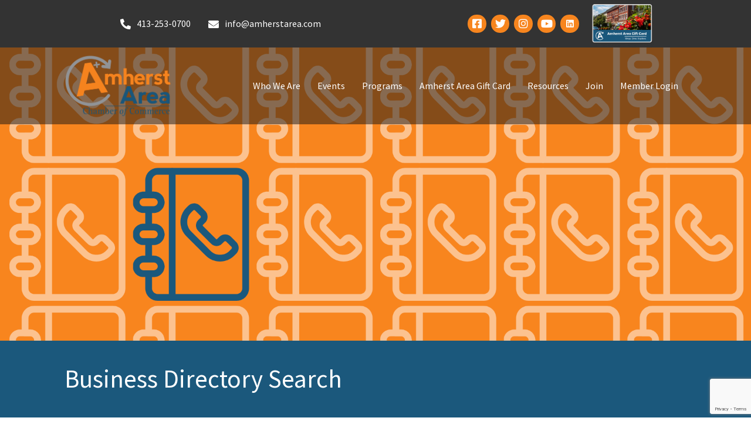

--- FILE ---
content_type: text/html; charset=utf-8
request_url: https://www.google.com/recaptcha/enterprise/anchor?ar=1&k=6LfI_T8rAAAAAMkWHrLP_GfSf3tLy9tKa839wcWa&co=aHR0cHM6Ly9idXNpbmVzcy5hbWhlcnN0YXJlYS5jb206NDQz&hl=en&v=jdMmXeCQEkPbnFDy9T04NbgJ&size=invisible&anchor-ms=20000&execute-ms=15000&cb=dgixa8yxbmlw
body_size: 46607
content:
<!DOCTYPE HTML><html dir="ltr" lang="en"><head><meta http-equiv="Content-Type" content="text/html; charset=UTF-8">
<meta http-equiv="X-UA-Compatible" content="IE=edge">
<title>reCAPTCHA</title>
<style type="text/css">
/* cyrillic-ext */
@font-face {
  font-family: 'Roboto';
  font-style: normal;
  font-weight: 400;
  font-stretch: 100%;
  src: url(//fonts.gstatic.com/s/roboto/v48/KFO7CnqEu92Fr1ME7kSn66aGLdTylUAMa3GUBHMdazTgWw.woff2) format('woff2');
  unicode-range: U+0460-052F, U+1C80-1C8A, U+20B4, U+2DE0-2DFF, U+A640-A69F, U+FE2E-FE2F;
}
/* cyrillic */
@font-face {
  font-family: 'Roboto';
  font-style: normal;
  font-weight: 400;
  font-stretch: 100%;
  src: url(//fonts.gstatic.com/s/roboto/v48/KFO7CnqEu92Fr1ME7kSn66aGLdTylUAMa3iUBHMdazTgWw.woff2) format('woff2');
  unicode-range: U+0301, U+0400-045F, U+0490-0491, U+04B0-04B1, U+2116;
}
/* greek-ext */
@font-face {
  font-family: 'Roboto';
  font-style: normal;
  font-weight: 400;
  font-stretch: 100%;
  src: url(//fonts.gstatic.com/s/roboto/v48/KFO7CnqEu92Fr1ME7kSn66aGLdTylUAMa3CUBHMdazTgWw.woff2) format('woff2');
  unicode-range: U+1F00-1FFF;
}
/* greek */
@font-face {
  font-family: 'Roboto';
  font-style: normal;
  font-weight: 400;
  font-stretch: 100%;
  src: url(//fonts.gstatic.com/s/roboto/v48/KFO7CnqEu92Fr1ME7kSn66aGLdTylUAMa3-UBHMdazTgWw.woff2) format('woff2');
  unicode-range: U+0370-0377, U+037A-037F, U+0384-038A, U+038C, U+038E-03A1, U+03A3-03FF;
}
/* math */
@font-face {
  font-family: 'Roboto';
  font-style: normal;
  font-weight: 400;
  font-stretch: 100%;
  src: url(//fonts.gstatic.com/s/roboto/v48/KFO7CnqEu92Fr1ME7kSn66aGLdTylUAMawCUBHMdazTgWw.woff2) format('woff2');
  unicode-range: U+0302-0303, U+0305, U+0307-0308, U+0310, U+0312, U+0315, U+031A, U+0326-0327, U+032C, U+032F-0330, U+0332-0333, U+0338, U+033A, U+0346, U+034D, U+0391-03A1, U+03A3-03A9, U+03B1-03C9, U+03D1, U+03D5-03D6, U+03F0-03F1, U+03F4-03F5, U+2016-2017, U+2034-2038, U+203C, U+2040, U+2043, U+2047, U+2050, U+2057, U+205F, U+2070-2071, U+2074-208E, U+2090-209C, U+20D0-20DC, U+20E1, U+20E5-20EF, U+2100-2112, U+2114-2115, U+2117-2121, U+2123-214F, U+2190, U+2192, U+2194-21AE, U+21B0-21E5, U+21F1-21F2, U+21F4-2211, U+2213-2214, U+2216-22FF, U+2308-230B, U+2310, U+2319, U+231C-2321, U+2336-237A, U+237C, U+2395, U+239B-23B7, U+23D0, U+23DC-23E1, U+2474-2475, U+25AF, U+25B3, U+25B7, U+25BD, U+25C1, U+25CA, U+25CC, U+25FB, U+266D-266F, U+27C0-27FF, U+2900-2AFF, U+2B0E-2B11, U+2B30-2B4C, U+2BFE, U+3030, U+FF5B, U+FF5D, U+1D400-1D7FF, U+1EE00-1EEFF;
}
/* symbols */
@font-face {
  font-family: 'Roboto';
  font-style: normal;
  font-weight: 400;
  font-stretch: 100%;
  src: url(//fonts.gstatic.com/s/roboto/v48/KFO7CnqEu92Fr1ME7kSn66aGLdTylUAMaxKUBHMdazTgWw.woff2) format('woff2');
  unicode-range: U+0001-000C, U+000E-001F, U+007F-009F, U+20DD-20E0, U+20E2-20E4, U+2150-218F, U+2190, U+2192, U+2194-2199, U+21AF, U+21E6-21F0, U+21F3, U+2218-2219, U+2299, U+22C4-22C6, U+2300-243F, U+2440-244A, U+2460-24FF, U+25A0-27BF, U+2800-28FF, U+2921-2922, U+2981, U+29BF, U+29EB, U+2B00-2BFF, U+4DC0-4DFF, U+FFF9-FFFB, U+10140-1018E, U+10190-1019C, U+101A0, U+101D0-101FD, U+102E0-102FB, U+10E60-10E7E, U+1D2C0-1D2D3, U+1D2E0-1D37F, U+1F000-1F0FF, U+1F100-1F1AD, U+1F1E6-1F1FF, U+1F30D-1F30F, U+1F315, U+1F31C, U+1F31E, U+1F320-1F32C, U+1F336, U+1F378, U+1F37D, U+1F382, U+1F393-1F39F, U+1F3A7-1F3A8, U+1F3AC-1F3AF, U+1F3C2, U+1F3C4-1F3C6, U+1F3CA-1F3CE, U+1F3D4-1F3E0, U+1F3ED, U+1F3F1-1F3F3, U+1F3F5-1F3F7, U+1F408, U+1F415, U+1F41F, U+1F426, U+1F43F, U+1F441-1F442, U+1F444, U+1F446-1F449, U+1F44C-1F44E, U+1F453, U+1F46A, U+1F47D, U+1F4A3, U+1F4B0, U+1F4B3, U+1F4B9, U+1F4BB, U+1F4BF, U+1F4C8-1F4CB, U+1F4D6, U+1F4DA, U+1F4DF, U+1F4E3-1F4E6, U+1F4EA-1F4ED, U+1F4F7, U+1F4F9-1F4FB, U+1F4FD-1F4FE, U+1F503, U+1F507-1F50B, U+1F50D, U+1F512-1F513, U+1F53E-1F54A, U+1F54F-1F5FA, U+1F610, U+1F650-1F67F, U+1F687, U+1F68D, U+1F691, U+1F694, U+1F698, U+1F6AD, U+1F6B2, U+1F6B9-1F6BA, U+1F6BC, U+1F6C6-1F6CF, U+1F6D3-1F6D7, U+1F6E0-1F6EA, U+1F6F0-1F6F3, U+1F6F7-1F6FC, U+1F700-1F7FF, U+1F800-1F80B, U+1F810-1F847, U+1F850-1F859, U+1F860-1F887, U+1F890-1F8AD, U+1F8B0-1F8BB, U+1F8C0-1F8C1, U+1F900-1F90B, U+1F93B, U+1F946, U+1F984, U+1F996, U+1F9E9, U+1FA00-1FA6F, U+1FA70-1FA7C, U+1FA80-1FA89, U+1FA8F-1FAC6, U+1FACE-1FADC, U+1FADF-1FAE9, U+1FAF0-1FAF8, U+1FB00-1FBFF;
}
/* vietnamese */
@font-face {
  font-family: 'Roboto';
  font-style: normal;
  font-weight: 400;
  font-stretch: 100%;
  src: url(//fonts.gstatic.com/s/roboto/v48/KFO7CnqEu92Fr1ME7kSn66aGLdTylUAMa3OUBHMdazTgWw.woff2) format('woff2');
  unicode-range: U+0102-0103, U+0110-0111, U+0128-0129, U+0168-0169, U+01A0-01A1, U+01AF-01B0, U+0300-0301, U+0303-0304, U+0308-0309, U+0323, U+0329, U+1EA0-1EF9, U+20AB;
}
/* latin-ext */
@font-face {
  font-family: 'Roboto';
  font-style: normal;
  font-weight: 400;
  font-stretch: 100%;
  src: url(//fonts.gstatic.com/s/roboto/v48/KFO7CnqEu92Fr1ME7kSn66aGLdTylUAMa3KUBHMdazTgWw.woff2) format('woff2');
  unicode-range: U+0100-02BA, U+02BD-02C5, U+02C7-02CC, U+02CE-02D7, U+02DD-02FF, U+0304, U+0308, U+0329, U+1D00-1DBF, U+1E00-1E9F, U+1EF2-1EFF, U+2020, U+20A0-20AB, U+20AD-20C0, U+2113, U+2C60-2C7F, U+A720-A7FF;
}
/* latin */
@font-face {
  font-family: 'Roboto';
  font-style: normal;
  font-weight: 400;
  font-stretch: 100%;
  src: url(//fonts.gstatic.com/s/roboto/v48/KFO7CnqEu92Fr1ME7kSn66aGLdTylUAMa3yUBHMdazQ.woff2) format('woff2');
  unicode-range: U+0000-00FF, U+0131, U+0152-0153, U+02BB-02BC, U+02C6, U+02DA, U+02DC, U+0304, U+0308, U+0329, U+2000-206F, U+20AC, U+2122, U+2191, U+2193, U+2212, U+2215, U+FEFF, U+FFFD;
}
/* cyrillic-ext */
@font-face {
  font-family: 'Roboto';
  font-style: normal;
  font-weight: 500;
  font-stretch: 100%;
  src: url(//fonts.gstatic.com/s/roboto/v48/KFO7CnqEu92Fr1ME7kSn66aGLdTylUAMa3GUBHMdazTgWw.woff2) format('woff2');
  unicode-range: U+0460-052F, U+1C80-1C8A, U+20B4, U+2DE0-2DFF, U+A640-A69F, U+FE2E-FE2F;
}
/* cyrillic */
@font-face {
  font-family: 'Roboto';
  font-style: normal;
  font-weight: 500;
  font-stretch: 100%;
  src: url(//fonts.gstatic.com/s/roboto/v48/KFO7CnqEu92Fr1ME7kSn66aGLdTylUAMa3iUBHMdazTgWw.woff2) format('woff2');
  unicode-range: U+0301, U+0400-045F, U+0490-0491, U+04B0-04B1, U+2116;
}
/* greek-ext */
@font-face {
  font-family: 'Roboto';
  font-style: normal;
  font-weight: 500;
  font-stretch: 100%;
  src: url(//fonts.gstatic.com/s/roboto/v48/KFO7CnqEu92Fr1ME7kSn66aGLdTylUAMa3CUBHMdazTgWw.woff2) format('woff2');
  unicode-range: U+1F00-1FFF;
}
/* greek */
@font-face {
  font-family: 'Roboto';
  font-style: normal;
  font-weight: 500;
  font-stretch: 100%;
  src: url(//fonts.gstatic.com/s/roboto/v48/KFO7CnqEu92Fr1ME7kSn66aGLdTylUAMa3-UBHMdazTgWw.woff2) format('woff2');
  unicode-range: U+0370-0377, U+037A-037F, U+0384-038A, U+038C, U+038E-03A1, U+03A3-03FF;
}
/* math */
@font-face {
  font-family: 'Roboto';
  font-style: normal;
  font-weight: 500;
  font-stretch: 100%;
  src: url(//fonts.gstatic.com/s/roboto/v48/KFO7CnqEu92Fr1ME7kSn66aGLdTylUAMawCUBHMdazTgWw.woff2) format('woff2');
  unicode-range: U+0302-0303, U+0305, U+0307-0308, U+0310, U+0312, U+0315, U+031A, U+0326-0327, U+032C, U+032F-0330, U+0332-0333, U+0338, U+033A, U+0346, U+034D, U+0391-03A1, U+03A3-03A9, U+03B1-03C9, U+03D1, U+03D5-03D6, U+03F0-03F1, U+03F4-03F5, U+2016-2017, U+2034-2038, U+203C, U+2040, U+2043, U+2047, U+2050, U+2057, U+205F, U+2070-2071, U+2074-208E, U+2090-209C, U+20D0-20DC, U+20E1, U+20E5-20EF, U+2100-2112, U+2114-2115, U+2117-2121, U+2123-214F, U+2190, U+2192, U+2194-21AE, U+21B0-21E5, U+21F1-21F2, U+21F4-2211, U+2213-2214, U+2216-22FF, U+2308-230B, U+2310, U+2319, U+231C-2321, U+2336-237A, U+237C, U+2395, U+239B-23B7, U+23D0, U+23DC-23E1, U+2474-2475, U+25AF, U+25B3, U+25B7, U+25BD, U+25C1, U+25CA, U+25CC, U+25FB, U+266D-266F, U+27C0-27FF, U+2900-2AFF, U+2B0E-2B11, U+2B30-2B4C, U+2BFE, U+3030, U+FF5B, U+FF5D, U+1D400-1D7FF, U+1EE00-1EEFF;
}
/* symbols */
@font-face {
  font-family: 'Roboto';
  font-style: normal;
  font-weight: 500;
  font-stretch: 100%;
  src: url(//fonts.gstatic.com/s/roboto/v48/KFO7CnqEu92Fr1ME7kSn66aGLdTylUAMaxKUBHMdazTgWw.woff2) format('woff2');
  unicode-range: U+0001-000C, U+000E-001F, U+007F-009F, U+20DD-20E0, U+20E2-20E4, U+2150-218F, U+2190, U+2192, U+2194-2199, U+21AF, U+21E6-21F0, U+21F3, U+2218-2219, U+2299, U+22C4-22C6, U+2300-243F, U+2440-244A, U+2460-24FF, U+25A0-27BF, U+2800-28FF, U+2921-2922, U+2981, U+29BF, U+29EB, U+2B00-2BFF, U+4DC0-4DFF, U+FFF9-FFFB, U+10140-1018E, U+10190-1019C, U+101A0, U+101D0-101FD, U+102E0-102FB, U+10E60-10E7E, U+1D2C0-1D2D3, U+1D2E0-1D37F, U+1F000-1F0FF, U+1F100-1F1AD, U+1F1E6-1F1FF, U+1F30D-1F30F, U+1F315, U+1F31C, U+1F31E, U+1F320-1F32C, U+1F336, U+1F378, U+1F37D, U+1F382, U+1F393-1F39F, U+1F3A7-1F3A8, U+1F3AC-1F3AF, U+1F3C2, U+1F3C4-1F3C6, U+1F3CA-1F3CE, U+1F3D4-1F3E0, U+1F3ED, U+1F3F1-1F3F3, U+1F3F5-1F3F7, U+1F408, U+1F415, U+1F41F, U+1F426, U+1F43F, U+1F441-1F442, U+1F444, U+1F446-1F449, U+1F44C-1F44E, U+1F453, U+1F46A, U+1F47D, U+1F4A3, U+1F4B0, U+1F4B3, U+1F4B9, U+1F4BB, U+1F4BF, U+1F4C8-1F4CB, U+1F4D6, U+1F4DA, U+1F4DF, U+1F4E3-1F4E6, U+1F4EA-1F4ED, U+1F4F7, U+1F4F9-1F4FB, U+1F4FD-1F4FE, U+1F503, U+1F507-1F50B, U+1F50D, U+1F512-1F513, U+1F53E-1F54A, U+1F54F-1F5FA, U+1F610, U+1F650-1F67F, U+1F687, U+1F68D, U+1F691, U+1F694, U+1F698, U+1F6AD, U+1F6B2, U+1F6B9-1F6BA, U+1F6BC, U+1F6C6-1F6CF, U+1F6D3-1F6D7, U+1F6E0-1F6EA, U+1F6F0-1F6F3, U+1F6F7-1F6FC, U+1F700-1F7FF, U+1F800-1F80B, U+1F810-1F847, U+1F850-1F859, U+1F860-1F887, U+1F890-1F8AD, U+1F8B0-1F8BB, U+1F8C0-1F8C1, U+1F900-1F90B, U+1F93B, U+1F946, U+1F984, U+1F996, U+1F9E9, U+1FA00-1FA6F, U+1FA70-1FA7C, U+1FA80-1FA89, U+1FA8F-1FAC6, U+1FACE-1FADC, U+1FADF-1FAE9, U+1FAF0-1FAF8, U+1FB00-1FBFF;
}
/* vietnamese */
@font-face {
  font-family: 'Roboto';
  font-style: normal;
  font-weight: 500;
  font-stretch: 100%;
  src: url(//fonts.gstatic.com/s/roboto/v48/KFO7CnqEu92Fr1ME7kSn66aGLdTylUAMa3OUBHMdazTgWw.woff2) format('woff2');
  unicode-range: U+0102-0103, U+0110-0111, U+0128-0129, U+0168-0169, U+01A0-01A1, U+01AF-01B0, U+0300-0301, U+0303-0304, U+0308-0309, U+0323, U+0329, U+1EA0-1EF9, U+20AB;
}
/* latin-ext */
@font-face {
  font-family: 'Roboto';
  font-style: normal;
  font-weight: 500;
  font-stretch: 100%;
  src: url(//fonts.gstatic.com/s/roboto/v48/KFO7CnqEu92Fr1ME7kSn66aGLdTylUAMa3KUBHMdazTgWw.woff2) format('woff2');
  unicode-range: U+0100-02BA, U+02BD-02C5, U+02C7-02CC, U+02CE-02D7, U+02DD-02FF, U+0304, U+0308, U+0329, U+1D00-1DBF, U+1E00-1E9F, U+1EF2-1EFF, U+2020, U+20A0-20AB, U+20AD-20C0, U+2113, U+2C60-2C7F, U+A720-A7FF;
}
/* latin */
@font-face {
  font-family: 'Roboto';
  font-style: normal;
  font-weight: 500;
  font-stretch: 100%;
  src: url(//fonts.gstatic.com/s/roboto/v48/KFO7CnqEu92Fr1ME7kSn66aGLdTylUAMa3yUBHMdazQ.woff2) format('woff2');
  unicode-range: U+0000-00FF, U+0131, U+0152-0153, U+02BB-02BC, U+02C6, U+02DA, U+02DC, U+0304, U+0308, U+0329, U+2000-206F, U+20AC, U+2122, U+2191, U+2193, U+2212, U+2215, U+FEFF, U+FFFD;
}
/* cyrillic-ext */
@font-face {
  font-family: 'Roboto';
  font-style: normal;
  font-weight: 900;
  font-stretch: 100%;
  src: url(//fonts.gstatic.com/s/roboto/v48/KFO7CnqEu92Fr1ME7kSn66aGLdTylUAMa3GUBHMdazTgWw.woff2) format('woff2');
  unicode-range: U+0460-052F, U+1C80-1C8A, U+20B4, U+2DE0-2DFF, U+A640-A69F, U+FE2E-FE2F;
}
/* cyrillic */
@font-face {
  font-family: 'Roboto';
  font-style: normal;
  font-weight: 900;
  font-stretch: 100%;
  src: url(//fonts.gstatic.com/s/roboto/v48/KFO7CnqEu92Fr1ME7kSn66aGLdTylUAMa3iUBHMdazTgWw.woff2) format('woff2');
  unicode-range: U+0301, U+0400-045F, U+0490-0491, U+04B0-04B1, U+2116;
}
/* greek-ext */
@font-face {
  font-family: 'Roboto';
  font-style: normal;
  font-weight: 900;
  font-stretch: 100%;
  src: url(//fonts.gstatic.com/s/roboto/v48/KFO7CnqEu92Fr1ME7kSn66aGLdTylUAMa3CUBHMdazTgWw.woff2) format('woff2');
  unicode-range: U+1F00-1FFF;
}
/* greek */
@font-face {
  font-family: 'Roboto';
  font-style: normal;
  font-weight: 900;
  font-stretch: 100%;
  src: url(//fonts.gstatic.com/s/roboto/v48/KFO7CnqEu92Fr1ME7kSn66aGLdTylUAMa3-UBHMdazTgWw.woff2) format('woff2');
  unicode-range: U+0370-0377, U+037A-037F, U+0384-038A, U+038C, U+038E-03A1, U+03A3-03FF;
}
/* math */
@font-face {
  font-family: 'Roboto';
  font-style: normal;
  font-weight: 900;
  font-stretch: 100%;
  src: url(//fonts.gstatic.com/s/roboto/v48/KFO7CnqEu92Fr1ME7kSn66aGLdTylUAMawCUBHMdazTgWw.woff2) format('woff2');
  unicode-range: U+0302-0303, U+0305, U+0307-0308, U+0310, U+0312, U+0315, U+031A, U+0326-0327, U+032C, U+032F-0330, U+0332-0333, U+0338, U+033A, U+0346, U+034D, U+0391-03A1, U+03A3-03A9, U+03B1-03C9, U+03D1, U+03D5-03D6, U+03F0-03F1, U+03F4-03F5, U+2016-2017, U+2034-2038, U+203C, U+2040, U+2043, U+2047, U+2050, U+2057, U+205F, U+2070-2071, U+2074-208E, U+2090-209C, U+20D0-20DC, U+20E1, U+20E5-20EF, U+2100-2112, U+2114-2115, U+2117-2121, U+2123-214F, U+2190, U+2192, U+2194-21AE, U+21B0-21E5, U+21F1-21F2, U+21F4-2211, U+2213-2214, U+2216-22FF, U+2308-230B, U+2310, U+2319, U+231C-2321, U+2336-237A, U+237C, U+2395, U+239B-23B7, U+23D0, U+23DC-23E1, U+2474-2475, U+25AF, U+25B3, U+25B7, U+25BD, U+25C1, U+25CA, U+25CC, U+25FB, U+266D-266F, U+27C0-27FF, U+2900-2AFF, U+2B0E-2B11, U+2B30-2B4C, U+2BFE, U+3030, U+FF5B, U+FF5D, U+1D400-1D7FF, U+1EE00-1EEFF;
}
/* symbols */
@font-face {
  font-family: 'Roboto';
  font-style: normal;
  font-weight: 900;
  font-stretch: 100%;
  src: url(//fonts.gstatic.com/s/roboto/v48/KFO7CnqEu92Fr1ME7kSn66aGLdTylUAMaxKUBHMdazTgWw.woff2) format('woff2');
  unicode-range: U+0001-000C, U+000E-001F, U+007F-009F, U+20DD-20E0, U+20E2-20E4, U+2150-218F, U+2190, U+2192, U+2194-2199, U+21AF, U+21E6-21F0, U+21F3, U+2218-2219, U+2299, U+22C4-22C6, U+2300-243F, U+2440-244A, U+2460-24FF, U+25A0-27BF, U+2800-28FF, U+2921-2922, U+2981, U+29BF, U+29EB, U+2B00-2BFF, U+4DC0-4DFF, U+FFF9-FFFB, U+10140-1018E, U+10190-1019C, U+101A0, U+101D0-101FD, U+102E0-102FB, U+10E60-10E7E, U+1D2C0-1D2D3, U+1D2E0-1D37F, U+1F000-1F0FF, U+1F100-1F1AD, U+1F1E6-1F1FF, U+1F30D-1F30F, U+1F315, U+1F31C, U+1F31E, U+1F320-1F32C, U+1F336, U+1F378, U+1F37D, U+1F382, U+1F393-1F39F, U+1F3A7-1F3A8, U+1F3AC-1F3AF, U+1F3C2, U+1F3C4-1F3C6, U+1F3CA-1F3CE, U+1F3D4-1F3E0, U+1F3ED, U+1F3F1-1F3F3, U+1F3F5-1F3F7, U+1F408, U+1F415, U+1F41F, U+1F426, U+1F43F, U+1F441-1F442, U+1F444, U+1F446-1F449, U+1F44C-1F44E, U+1F453, U+1F46A, U+1F47D, U+1F4A3, U+1F4B0, U+1F4B3, U+1F4B9, U+1F4BB, U+1F4BF, U+1F4C8-1F4CB, U+1F4D6, U+1F4DA, U+1F4DF, U+1F4E3-1F4E6, U+1F4EA-1F4ED, U+1F4F7, U+1F4F9-1F4FB, U+1F4FD-1F4FE, U+1F503, U+1F507-1F50B, U+1F50D, U+1F512-1F513, U+1F53E-1F54A, U+1F54F-1F5FA, U+1F610, U+1F650-1F67F, U+1F687, U+1F68D, U+1F691, U+1F694, U+1F698, U+1F6AD, U+1F6B2, U+1F6B9-1F6BA, U+1F6BC, U+1F6C6-1F6CF, U+1F6D3-1F6D7, U+1F6E0-1F6EA, U+1F6F0-1F6F3, U+1F6F7-1F6FC, U+1F700-1F7FF, U+1F800-1F80B, U+1F810-1F847, U+1F850-1F859, U+1F860-1F887, U+1F890-1F8AD, U+1F8B0-1F8BB, U+1F8C0-1F8C1, U+1F900-1F90B, U+1F93B, U+1F946, U+1F984, U+1F996, U+1F9E9, U+1FA00-1FA6F, U+1FA70-1FA7C, U+1FA80-1FA89, U+1FA8F-1FAC6, U+1FACE-1FADC, U+1FADF-1FAE9, U+1FAF0-1FAF8, U+1FB00-1FBFF;
}
/* vietnamese */
@font-face {
  font-family: 'Roboto';
  font-style: normal;
  font-weight: 900;
  font-stretch: 100%;
  src: url(//fonts.gstatic.com/s/roboto/v48/KFO7CnqEu92Fr1ME7kSn66aGLdTylUAMa3OUBHMdazTgWw.woff2) format('woff2');
  unicode-range: U+0102-0103, U+0110-0111, U+0128-0129, U+0168-0169, U+01A0-01A1, U+01AF-01B0, U+0300-0301, U+0303-0304, U+0308-0309, U+0323, U+0329, U+1EA0-1EF9, U+20AB;
}
/* latin-ext */
@font-face {
  font-family: 'Roboto';
  font-style: normal;
  font-weight: 900;
  font-stretch: 100%;
  src: url(//fonts.gstatic.com/s/roboto/v48/KFO7CnqEu92Fr1ME7kSn66aGLdTylUAMa3KUBHMdazTgWw.woff2) format('woff2');
  unicode-range: U+0100-02BA, U+02BD-02C5, U+02C7-02CC, U+02CE-02D7, U+02DD-02FF, U+0304, U+0308, U+0329, U+1D00-1DBF, U+1E00-1E9F, U+1EF2-1EFF, U+2020, U+20A0-20AB, U+20AD-20C0, U+2113, U+2C60-2C7F, U+A720-A7FF;
}
/* latin */
@font-face {
  font-family: 'Roboto';
  font-style: normal;
  font-weight: 900;
  font-stretch: 100%;
  src: url(//fonts.gstatic.com/s/roboto/v48/KFO7CnqEu92Fr1ME7kSn66aGLdTylUAMa3yUBHMdazQ.woff2) format('woff2');
  unicode-range: U+0000-00FF, U+0131, U+0152-0153, U+02BB-02BC, U+02C6, U+02DA, U+02DC, U+0304, U+0308, U+0329, U+2000-206F, U+20AC, U+2122, U+2191, U+2193, U+2212, U+2215, U+FEFF, U+FFFD;
}

</style>
<link rel="stylesheet" type="text/css" href="https://www.gstatic.com/recaptcha/releases/jdMmXeCQEkPbnFDy9T04NbgJ/styles__ltr.css">
<script nonce="8GkinXgkXR_tshJG9Cylmw" type="text/javascript">window['__recaptcha_api'] = 'https://www.google.com/recaptcha/enterprise/';</script>
<script type="text/javascript" src="https://www.gstatic.com/recaptcha/releases/jdMmXeCQEkPbnFDy9T04NbgJ/recaptcha__en.js" nonce="8GkinXgkXR_tshJG9Cylmw">
      
    </script></head>
<body><div id="rc-anchor-alert" class="rc-anchor-alert"></div>
<input type="hidden" id="recaptcha-token" value="[base64]">
<script type="text/javascript" nonce="8GkinXgkXR_tshJG9Cylmw">
      recaptcha.anchor.Main.init("[\x22ainput\x22,[\x22bgdata\x22,\x22\x22,\[base64]/[base64]/[base64]/[base64]/[base64]/[base64]/[base64]/[base64]/[base64]/[base64]/[base64]/[base64]/[base64]/[base64]/[base64]\\u003d\\u003d\x22,\[base64]\x22,\x22GsKQw7hTw4nCu8OAwq1DA8OzwqECC8K4wqrDlcKSw7bCpgtrwoDCphUsG8KJF8KVWcKqw4Fowqwvw6NvVFfChcOsE33CvMKSMF1ow7zDkjw0aDTCiMO2w54dwroWKxR/ecOgwqjDmEfDgMOcZsKCcsKGC8OGWG7CrMOiw6XDqSIsw4bDv8KJwrrDtyxTwovCocK/[base64]/[base64]/CqsO6SiHClFHCvHkFwqvDgsKVPsKHYcKVw59RwqXDksOzwq87w6/Cs8KPw4LCnyLDsXx+UsO/wrgAOH7CscKRw5fCicOnwpbCmVnCosOPw4bCsjfDn8Kow6HCn8KXw7N+Nz9XJcO5wrwDwpxYPsO2CxImR8KnOkLDg8K8F8Kfw5bCkhjCpgV2eU9jwqvDtT8fVW3CusK4PirDkMOdw5l/[base64]/DgTwtwpHDjjh6w6rDkMOdwptVwpDCjHTCi3rCtsK3QcKoO8OPw7opwqxrwqXCg8ODe1BfZyPChcK6w7RCw53CoTgtw7FwCsKGwrDDjMKYAMK1wqPDncK/w4Mhw6xqNGhLwpEVEA/[base64]/ClMOAw6hdUsKkLQzDusKtwohkwo/Dq3PDgcOnwqI+NVVnw6XDt8Kew7FtLhR+w7nCv0nDpcO5RcKaw73Cs3F+wqFbw5MOwo7Co8K6w55yUHbDqS/[base64]/cMO0OMOVDMKdwrtYw5JpwqZJwociw7JJPCsyG39BwrkWTz3DtsKJw61lwovCumnDlAfDg8KCw4HCmC7CjsOKOsKHw6wPwpvCnHEcVg0jGcKdNRwpT8OCIMKdTAbDgTHDkcKqNj5GwpAaw6N5w6XDnMKTdCcdb8K/wrbCnTDCpnrDisK3woDDghVKViwJwoJ7wo3CpEfDgF3CqTNEwrbCrm/Du0rCnwrDmMO8w6sHw6xCK0bCk8Ktwqo3w4UiNsKHw4nDuMOgwpTCpy5WwrvDi8K9B8OMwpXCjMOpw6pswo3CgsKuw5xBwrPCl8O1wqBBw5zCjjFOw7XCj8OSw7F/w51WwqgsL8OBQzzDqC3DhcKJwo4xwp3DicOccnvClsKXwpvCsGFLG8KKw7Bzwp7ClcKKXMKZIhXCmgfCiQbDvEErN8KbUzLCtMKXwp5GwpIQRsKNwo7CjhPDisONAWnCk0QQJsK3V8KeEF/CrTTCmkXDrkBAcsKzwr7DhQFiOUpofjtLXW1Fw6pzLh3DtWrDmcKfw5HCi2QzTVLDjwgKGFnCrcK0w5B2QsKnR1o/wphxXF1Tw6bDsMOow4zCqycKwqpJcBYwwr9Vw7DCrQdWwqhpNcKPwpLCksO0w4wBwrNXJMONwoDDqcKBEMObwrjDkVTDqCvDkMOlwr/DiTMyGTNuwqrDuB7DgsK8JiDCqAttw7bDkxfCihc6w7JZwqbDpMO2wrZ+wqzCnVLDmcOjwr1hMhEXw6pzc8Kpwq/CnzrDg2vCizzCo8O6w7Vdwq7DnsKfwpPDoz1xSsOnwoLDgsKHwrk2DnrDgsOBwr8rX8KCwqPCqMOmw6HDocKOw5LDhx7Dr8OUwoh7w4R4w5k8L8O9UMKEwodnLsKFw6rDlsO1wq07bAYTWC7DrlfCnGbDlm/CulYRacKGSsO4BcKyWy5tw60aDQfCrwbDgMOIIsKRw57Clkp0wrpBPMOVOcKIwrhUD8KhPsK3RjQDw6oFdH1AD8Omwp/CmUnCng9hwqnDrcKcTcKZw6rDniHDusOvPMOdSjZGCcOVSj5ew74Gw6c6w6BKw4YDw5hiasOywooVw5bDucKIwrc5wq3DuExYc8K5d8OAJsKPw4LDjFQtf8OFHMKqY1rCrnbDnFvCs39tWlDCs24Dw5TDiH/DtHMbbMKKw4LDq8Odw4vCrAF8L8ObEi8Iw65fw7HDqAzCusK1w60Tw4PDlcOJJMOiRsKmVcOnasOIwoFRJMOuFHYlJMKYw7LCpsOAwpHCr8Oaw7/[base64]/DqMK4NsOmwp1RbMKkXMOlw6DCsEdIMjTDvSfDrVLDnsOkw4/Dj8Omwpllw5cDZEfDnw/CuAjCkRPDsMOZwoV9CMK9wqxjZ8KWPcOtHcO/w6nCv8K9w7J5wodhw6PDrzsbw6E4wrPDrS9fecOoV8KBw7zDkcO3bh0lwozDmRhRXCJBJyfDnMK0T8K/[base64]/[base64]/[base64]/CgjDDnyXCjVspwrTDvQ0Gw4DCjwbCm8Kdw4omWFI1GMO3ekzDqcOqw5UoShTDuW8mw4fCl8K4ZcOYZiLDpw5Pw6I+woR9NcO7G8KNw7zCjcOLwp5fPiFbL1XDhB3CpQ/DqMO8w5YdXsO8wqTDl1xoDlXDhR3Cm8Kmw4zCpTQ/w6fDhcO/[base64]/Dg8O9EsK2w5hewpEYKFTDlMOUbMKsb1/DpMKnwooWwpABw6fCs8Oywq5VbkE6bMKRw6s/F8OUwpwawph0w4kQI8KrA33CtsOefMKuVsObZxrCu8OQw4fCi8OOGH54w7DDigY8BArCpVbDpQgew7TDkyvCjwQMYXjCt310w4PDkMOMw5/CtTUSw7DCqMOuw57CqH4XN8KLw7hAwrFxGcO5DT7CtMOrB8K1J0zCssK0w4UDwq0AfsK3wofCpUEnw6HDtMKWJSTCl0cOw4lCwrbDtsOxw7lrwozClGIiw70Ww781V3TCt8ODCsOVOsOyEMKKfMK1flJ/[base64]/eTXDp8KWw5LCtHhwXcKNSm1JwrXDqsK+IcKRe8KFwppAwp3CugctwqI4cnDCvGAOw5xwNkzCiMOUSB5/XljDncO8agDCnX/DiRx5QCJNwrnDt0XDpWxPwo/DkBgQwr0jwrM4KMOFw7BDVGjDicKNw6V+Kyd3EMKqw4jDvHRWFzvDjjjCkMOswplIw7/[base64]/CjjVMwpPCqsOPfAjDow91wqQGQcKYAMKGAlZVXMOpw4XDvcKOYxplJU03wqPCh3bChUrDjMK1SXE3XMKpOcOpw4p1AcOqw7LCsxvDlxLDljfChkR9wqJkcAFxw6LCqcKWVzrDusOyw4bCv2A3wrUYw4fDiCHCocKRB8KxwqnDmMKNw7TDj2LDlcOLwrAyAQ/DusOcwoTDmh8Mw7dFeUDDtAlSN8OWwpPDpQBsw6RrekjDl8KyLmRUdCcjw63Ci8KyQgTDvHJ2wok5w6rCisOcQMKMcsOAw6FJw6NFN8K9wpTCjsKlUyzDllDDpRc7wozCgxh2CsK9RABxPlBgwqnCuMOvDTBPRj/Cr8KuwoNXw5nDncOGIMOIG8Kzw5bCrF1iH3zCsD8Qwo5sw4TDusOzBWlnw7bCtXFDw57Dt8OuH8OjWcK/eiVgw5LDsAfCjn/CkmVtR8KYw4V6XiU1wrFTUCjCjyk2b8OSwp/CtSE0w5bDgX3DmMOBwrrDrmrDtcK1EsOWw5DCsSPCkcKJwoLCtWrChw1mwq4+woJNFm/[base64]/[base64]/DqXHCu8OcekrCpcKTGh9AwqTDjcK0wpEyYsKaw4Bzw4ISwolrShhtfsOxwptWwobCn2vDpcKMXlDCqi/[base64]/VwpHOcOjXXFbw4JoJMKgworCjcKUw6lJwqHDn35+wqZ1wptSTzkGP8KuMUHDojXCvcOIw4QEwoFtw5ECUUV2AsKneV7Cs8KZMMOkBXVSRRXDj3tewrXDjFxYAMKMw5B6wqV9w6gawrZpe2xJBcO2asOmw5l/[base64]/w5TCt8OUwqHChWpwwrDChMOmw45Pwr7Dnlptwr3DpcKwwpRSwpQzBMKXAcKXwrXDiENyHS5kwrPDj8K7wpfCkQnDtUrDtC7ClibCnBrDjn8+wpQ1ByHCpcKOw6/CisKAwr8/BCvCq8OHw4rDgUYML8OIw6HDoiVwwpleP34UwooPIFvDpHw8w7cMKl9xw57Dhlofw6tNH8K2KAHCvDnDgsOKw5HDp8OcUMKRwroAw7vCk8KPwq5QB8OZwpLCp8KVE8KXaz3CiMKVMhHDsxVDF8KXw4TCucOKasOSTsKYwqzDnkrDuQfCtT/CiTbDgMOSMhFTw4BKw7PCusKfKnDDvmfCmCs0w5fCkcKRKcKRwoYaw6Fdwp/[base64]/YsOlTCnCuMKqIgUyTAcrwqR+wpNibFnDhsOndFTDssKHLVsVwr5sD8OGw4XCiSfCp1bCmTHDnsKXwobCp8OGb8KeVXvDundLw6Voa8O/w4Brw4ELBMOsKwPCt8K/Z8KBw7HDjsKuRU0yEsK4wrbDrnBqwoXCox7CgsO+HsKCDVzDlCTDkxrCgsOaJkTDhAYYwo5dJRlcIcKFwrh/C8KJwqLCtX3Dky7Du8O0w4TDkA1fw63DrwxVP8O8wojDiDDDnjs1wpXDjEdywqXCj8KnVcOMb8KLw6DCjEZaagbCu2FTwrU0dwfCkE0ywpfCrsO/UmUzwpBcwr95wrofw6swK8OgcsOgwoVBwokiaVPDmHMAIsK9wqvCsm9JwpYowqrDs8O+DcO5T8O0B0kPwpo/wq3CosOsZ8KfempvBMKUHDnDuHDDtmXDoMKtb8Odw6MPFcO+w6rChWE2wo7CrsO/SMKgwqnCuw3DkXtZwqR7w5M+wr9+wrgew71VR8KVS8Kkw6PDpsK6K8KJPDXDmicPR8Kpwo3DgcO5w5hOcsOYA8OkworDo8OfU2lDwrzCv3zDssO8GsOHwqXCpjDCsR1/f8K9TipNJ8KZw5pvw6RHwpTCt8ORbTE9w6DDmy/CosKdWAFQw4PCtQTCocOVwrPDj3/DmUUlHGzCmQguXcOswoTChRDCtMK5GgnDqRtjC1oAa8KhX3rCpcO6wpVYwrAow75iWsKlwrvDisO9wqTDq1vCv0Qlf8KhNMOVFXzCisOXfRApdcOAXmJfQzvDicOKwpPDoH/Di8KXw45Rw50+wpx/wpQdbEzCmMODFcKXEcOmJsKBX8Ojwp8Gw4hGNTsTfGk4w4LDqEbDjWJ9wqjCrcOrajAmNUzDl8KMEylYLsKhI2TCicOeHyYHw6VhwrPCk8KZfEPCjW/[base64]/XxzDsWk6DwgmOsKNByrCi8O2w61AYTtZRwHDuMKtIsKtMMKuwoTDuMOQAUDDm0HDkT0MwrDDucKYIDrCnXcMOlfDlQt0wrQrMcOlIhfDnh7DsMK2c2QfP3HCuCVXw7sxdFMuwrxHwpEnb1TDgcOjwqzCv1oJR8KrBcKcZsOuZUA/McKPD8KRwrIAw67CriFkaxTDkBwfMsKSA0xjLSR9BXEJHjzCgWXDsHLDvF0Pw6EEw451VsK0K1QwdMK2w7fChcOzw5rCsn8rwq4aXcK3esOMU0vCvVddw7RTLXDDrQXCo8Oyw6DCrAhtHnjDtWtLUMKKw617MWU7X2tdFVNjIyrCuWzDlcOxAy/DvR/DpDfCrRzCp0vDgyLCujPDnMOtAcKtGEzDh8OPQ1cUARRaJQTCoWMXay1IdcKow6HDoMKLTMOKecOCGsK/YnIrem53w6zCvMOqemA0w5zCuX3CisOgw5HDlErCp2Q5w6lbwpILLcKpwr7Du1oqwobDvDzChsKMCsOkw7oHOMKfTnk8MMO9w6xMw6zDljLDm8OMw5PDv8K4wqocw6TDhFbDtsKZCsKJw4/CkcO4wr7CqynCgEF+b2HDpy00w4IXw7/[base64]/DrCXCqsOxBi7CtgrCklBhJMK4woTCglnDnRjCl2fDmk/[base64]/EsOPCjcsw4ROGcO6wpRNwrNXehUMwpM0wp/Cn8OkKMObw6nCo3HDhlk5SXPCsMKlKgsaw5PCiWnDkcK8wrQ/FirDlsKrb0HCucOYRWwtasKkU8Ktw4VgfnjDu8OUw4vDvRbCjsO0XcKIc8KBYcO+ZRoGCcKVwonDulUow55MJVDDlT7CqzbCgMOeCxMCw6/DoMOuwpXCjMOJwpU4wpo1w6Ydw5gxwrwCwpfDjMOWw7R4woU8dknCn8OwwpouwqxYw7BZPMOuSMKJw6fCmsOEw7I4MwvDs8OLw5nCq1vDjcKDw4jCpsOiwrUHc8OhZcKrRcO5ccKxwoIZdMOeXxpZw5fCmxtuw49Ew7bCiC/DiMODdcOsNAHDt8K5w7bDgyRYwpYdaS4pw5RFR8OlE8Kdw5R0EF1Ow5hnETjCj3V/ccKAWT8gUMKAwpHCqi5nP8K6bsK8EcOGKBvCtAjDmcOXw5/CtMK8w77CoMOPZ8Ofw70aaMK4w5gbwpXCsTk9wrZgw5HDsQzDr3gpRsO1V8O5QTY0wpU1ZsKcC8O0dwpXOXHDplzDtUTCgkzDkMOsbcKJwojDpQ1Zw5MiWsKoMgrCosKTw7deZwtHw5cxw71oMsOfwrAQFk/Dlhc4woAywocKSCUVw6LDl8OQd1vCtmPChsKTZsKYGcKhFjBJSMK6w7TDpsKhwrR4ZcKTwqpHVxxAZxvDhMKbwrF+wq40bsK/w6seLFhaJQzDmhRwwqvClcKew4DCtVZcw74caRjCkcKjI3Jcwo7ChsK2fx1JFELDu8Odw7stwq/DnsKmEV89w5wZYsKybsKSeCjDkTQ5w7RUw5jDncKeCMKdXCcJwqrCnWNmwqLDg8Ocwq/Du1QGYw7ChsOww4tjBn1IJMKJKQFqw4BvwqkPZn7DicOVOMO/wptTw6p7wrkgw7JRwpMqw6/CvlnCjTsvJcOICTsPZsOqBcOCCyfCoxsjCm9wFQorCcKawo9Ew64bw4/DtsOwfMKAJsOew5XDmsOZWWLDtcKsw4PDojsiwrxIw6DCkMK+McKOM8OaMQ5FwqtxZcO0KXNdwpDCqx7CpGJ3w648HhXDvMKiFlJLORvDhMOowpkqMMKXw5nCo8OVw4zDi0cFRUHCs8KjwqPDvQAgwovDqMOuwpspwr3CqMK/wrrCq8KLSy8SwoXCm17DoGE8wqLDmMK8woYtDMKaw4dPfsKbwqwYb8KfwpXCg8KXW8OLM8KVw4/CgmTDoMKrw7Uzf8OaN8KxIMOdw7jCv8OPOcKxb0zDgh4lw7J9w5HDocOnHcOJBcKnGsOTC30kZAnCuz7CpsKaDWtgw4EXw7XDsxZzGQTCnRtWXMKYJ8Kgw7zCucOWwo/Cm1fClHzDmgxrw4/[base64]/DmHdwZS3Dhx9tw4jCgMKhesOsw7LDh8KcPMKpw79teMKzasKSE8KeOEpvwrxJwrBMwop/w53DtmtWwqptQmDConAlwpzDlsOkFhsTSyVvRxDDocOSworDlBtYw6g4ETpVPkd7wr8NdV80HW4MFn/[base64]/DuncJwqZ5Iz/Ct8K7TApawqsofsKJVcOawp/DpsONfkJiwr5BwqIjKsO7w6cbHcKSwpR8UcKJwrVnacObwoM8J8KBCcOEJsKGFcOUUsOBPjTCmMKKw4pjwoTDl23Cp1jCgcKNwq8VQlYrJnTCncOKwqLDuwPClcOnX8KyHA0gecKCwpF0GsO9wrUofcO7wodvZsObKMOaw5YQP8K1FMOxwprClywvw50sfD/[base64]/CucOZZFjCt8OKw4TCoyLCusOiw4PDqh17wp/CjcOGA0Q/w6MhwrgyPUjCoUVJBsKGwqFYwqrDrA1awo1dccOBZcKDwoPCosKpwpXCgnNmwoxSwrbCjcO0wrnDkm7Dh8OtN8KjwrvDpQISOkEeMQnDjcKBwoF0w6dWwplmF8KbHcOwwq3DgwrClSU+w7NNNj/DpMKKwph/dkZ8AsKKwohJSMOYTmxSw40cwqVdDSbCmcKUw4PDqsOUOzNLwqLDrsKAwojCvgvDk3bDuk3ClMOlw7Vww44Qw67DuTDCoDwQwrA2NTXDlsKpYkTDv8K2Eh7CsMOQSMKAfDrDi8KEw5HCqFY/[base64]/N3rCgUzCv3RXwoMsIMOBwojDucKeVsONw6jCusK9w5tOFi7DrsK8wqzCuMOIUn7DpV0vwpfDoCoqw4bCiHDCs29iYh5TA8OKGHdHRQjDiWHCtsK8wojCpMOdF2HCi1TCoj0lTgzCosOfw6tjw710wpxXwrBeQBnDm3jDscOSe8KXIsK/RQc7woXCgmwNw5/CjF/CucOfYcOLZiHCoMORwrLClMKiw4oBwovCrsO1wr/[base64]/wo/CpcKOAMOkfC/DvMOeIyN3BAAvfcOPYWQFw65uJsOJw77Ckk5bLmnCk1nCoAstaMKqwrsMQkoOXCnCi8Kyw7lKKsKsccOMZhkXw4dXwq/[base64]/[base64]/ClRXDqMKFwprCpnnDoMK8dChQXyTCvQLDrMO0WMKwf3vDpsOjO09wb8O9dUHDtcKwMMOVw4lwb3g4wqXDgsKswrHDll42w4DDhsK3M8KZB8OVRTTDnk40WnvDqDbCt1rDmgUswpxTO8O1w69SIMOOTcKKWcOOwqJWewPDm8KswpMLFMOSw59nwo/[base64]/[base64]/wp7Dk8KTJAogOMKOw6lpaX7Do07Dl8Kmwr46w4vClVnDr8OMw6MKeCICwpoLwrjCqMK5Q8KuwpHDqsKywq49w5nCmsO6wrQUNcK6wqUKw4/CqlkJE1kLw5/[base64]/w751CWJVwqhcf8K7IzDDhsKTwq9vw5XDjsOFXMKhKsONQsO+JcKNw57Dk8O4w73DghTChsOra8OHwqQOXnXDoSbCrcO5w6bCgcKtw5nCh0DCtcOtwr0DEcKzfcK/Snwdw5Fhw4FfSCAzTMO3YDzDtRHCv8OzDC7DlCjCkU4bEsOWwoXDmsOBw6hjwrgKw7JaXMOtFMK2Q8KiwqkEe8KHwpQ/YR7CvcKTdcKUwrXCscOpHsKpKAHCglAXw4RDcR3CuyIbBsKawqTDh03DojRaDcOzWnjCvgHCtMOPZcOcwobDmFErPcK5MMKaw78swoXCoWbDoUE6w6PDoMK1UMO8QsOOw5d+w6JVdMOWRXYgw5MgMx/Dh8KEw45YAsOqw47DvEFOAsOJwrfDmMOrw5jDgXQ+Z8KLF8KqwoAQGkw/w7McwpbDisKFw6MQUHnCpgDDjcKHwpJ+wrVGwoLCqxpUI8ORPRFzw6nDpHjDhsOzw4NiwrnCjsOsD11xaMOEwp/DmsKsM8O/wqRPwpsLwoZJasOxw5HCv8O5w7LCsMOWwrgWLMOnFVzCuDU3wp0Sw44XHMKEEHt9HATDr8OKEjgIQ09zw7MFwprCl2TDgTdww7EbaMOUGcK3wqNQU8KAG2YCw5rCucKjbMO9wqrDpWFBEsKLw63Cj8O/XirDoMO7X8Obw4TDssKdDsOhecO0wq/[base64]/ClT3Dj3pRFsOaw7fDvyRnw5fCh8OqOn47w6vClMO7bX3CvHcXw69ac8OIWMONw4LDlH/Dn8K3wrjCi8OiwqZUXsOQwp7Dsj0mw4TDq8O3YjLCgTgNBC7CuF/DsMOcw5lBAxzDgkzDmMONwpwbwqrDtFLDtz0OwonCrn3CkMO2G3QeNFPCjRHDn8OwwpbCrcKTUSvCm3vDncK7UsOsw4DDgUNuw6JOC8OMVhhRcsOgw5N/[base64]/IU/Dm8KZw43CkGMBJsOPMsONw7LDjsO6NMKyw5QZI8Oowr8Gw55DwrfCjsO6EsOgwo3CnMKqQsOdwozDnsOYwoTCqUvDtSc5wq5CL8OcwoPCtMKcWsKzw4/DgMKhLDYOwrzDtMObMsO0ZsKGwqNUUcOYMcONw7VibMOFfzRvw4XCjMOZF2xqEcKKw5fDsihjCinClMO5CsOsb3EXBmPDgMK0CxNoeAcTU8K6eH/[base64]/CjhhrSHtidCjCtcOMLAoNw5lnU8OKwppIV8OUH8Krw63DugHDhMOPw77CiwV2woTDvgTCkMK8O8KNw5rCizBkw4R6PMOVw4VXM1TCp0liZ8Ojwr3DjcO/w67ChQNywp8dK3HDpgzCsmnDvcOVf1o3wqPDocOYw77Cu8OGwr/DlcODOT7CmsOVw5HDlHAowpHCq3/CjMO3WcKGwq3Ch8KHeTTDgkTCpsK7F8KlwqLCvDhVw7/[base64]/CvyDDjXkIwqtJCcOCw4zDnsK3WjkuwpPCvHnCoxx5wokjw7fCnF09bDEdwrrCoMKWK8K/[base64]/CskzDmMOcPsOeYjcufsKxXcOaG3bDhR7CisKIfjPDk8OLwrnCoi0QBMOgasKww4Mgf8OIw5fCjRMZw6zCs8OsGAXDmTzCuMK9w4vDvybDphMlE8K6ciTCiVTCp8OIwp8mbcKEcTU5Q8Ohw4/CoTHCqcKQLMOyw5HDn8K5w5k5bDnCgVLDnx9Cw7lLw6DCk8KTw7PCtsOtw6bDrgQtWcOrPRcaTEHCulgmwofCplPCtk/CrcOGwoZUwpguAsKQVsOUYsKZwq9/YxHDicO1w4RlRsK6eyHCsMK6worDh8O0Sz7DpSAqTsKOw4/ConDCuFnChSLDsMKjMsOvw5VgLsOvdhc6BsOIw7fDksKFwploCWTDmsOxw5PDp0PDiTnDsEdnMsOUZsKFwr3Dp8OCw4PDryHDuMKOZcKrNV/[base64]/CvDhLUlfDsm3ChksMwqVhw4bDjcKnw6jDn3XDnMKqw5zCtcOcw5lhc8OeJMO4DBNAMFouQMK4w5dQwp9jw4Auwrs3w5dLw5kHw5XDlsOyLy9wwp9MfyjDmsKfP8KiwrPCqsKbM8OcSAXDpA7DkcKjGCDDg8KJwp/[base64]/DlsKsPhHDr2vCsMOSBm3DrHHCk8KrHsOtQcKsw7HDucKFwokZw7TCrMOJfhTDqiXDh3bDjm9/w57Ch0YxbC8QG8KSOsKuw4fCocOZGsOcwr9FIsOewoDCg8KAw4HDpMKWwqHCggfDkxrDq0FFFHLDg2jCnCjCs8KmJMKMRREDCXvDh8Ozdy3CscODw7zDksOjXhE1wr7DrhHDrcKsw5M9w5svAMKgO8K+MMKnPy/Cg1zCvMOxCXFvw7VxwqpHwpvDgnsWZW8TGMOpw6FvTwPCusKmcMKWHcKPw5BJw7HDnCHCglrCly3Cg8OWP8KFWlZLOm9dQcKDS8KjH8KgZHIhw5LCtizDqMOXRsKpw4nCuMOuw6ptSsKlwrDCsijCsMORwqzCvxJtw496w7XCvMKRw4vClm/Dt04+wqnCgcKdw5kewrXDlTA0w6XCvylfN8OuLcOKw6hNw7JOw77CocOQOgdfwqlhw7DCon/DmHDDq07Cg20uw4QgY8KdWD/DgTcDdWMKXsK5wrnCmBM3w47DoMO8wo7Dp1tEIGo3w6PDiUHDnlk5OQRdH8ODwocAKcO0w4/Dsj4lb8OlwrTCq8KSTcOQDMOIwp8YTMOgBAoWYsOiw53CpcKawqxDw7kgRjTCmQnDvsOew4bDs8KiDzlNV1wtKxvDjU/[base64]/CsgLCrX/ChD9eLMKnWsOaP0TDs8KkwoHCucKidwvDgnJwDcKWE8ObwptUw4rCscOkPMKFw7DCmwHChiHCrX4vQ8KgTXB2w5TClSdDTMO4w6TCllfCrgAawo5cwpsRMUHCkB/Dr2DDoCnDqQHDl2DCksKtwpcLw6MDw4DCgHoZwroCwoLDqU/Ch8KWw4HDk8OCYMOowoNDIzdLwp7CvMOww44xw7XCksKfACvDpgbDnEjCg8KlcsOCw4tgw5trwrB9w68uw6k1w7LDlMKCcsOwwpPDrcK2a8KSVsKpE8KcDMOfw6TDjXcyw4IfwoJkwqvDgn/CpW3CuxXDmkPCnALCvBgtUWJSwrfCjRDDtsKtIiw+KgfDs8KAZT/DjRnCgQzCtsKrw7HCqcKXBGjDoikIwpU/w6ZrwqREwohpX8OSLldHXWHCisKfwrQkw7YoVMOQwrJNwqXDnEvDhcOwUsKnw7nDgsKsSMKaw4nCmcOwfcKLccKuw4jChMOkwpo9w5wnw5vDtmohwqvCgxLDtcKowrJPwpDCu8ONUyzDuMOLFhPDq17CicKrLhTCoMOuw7HDsH46wpxrw7ocHMKDFhF/Oy1Kw7tnw6DDhQEgEsO/[base64]/azEfw4jCm8ONYcKDD8K3wpJdw6rDoX3DkcKIHhrDgQTCpMKvw7NMBxrDnhBgw6AMwrY3OGrCscObw7pCcX3CgsKpEyDDjEBLwrXDnybDtBPDmjJ7woXDqU/[base64]/DsmEpLAE7dcOoaEUmEsOsEcOKClgqwr3CrMOyMMKMXkYmwp/DnkgFw5k4B8K/wrrDuWM2w6QuDMKzw5HCtMOFw7TCosKCEMKaeQtNKQvDtsOvwqA2wrN0Cn9zw6PCrlDDjMK+w53CgMO7wr/CocOmwpgSf8KvSQfCu2TDvcOAwqBCMMKiBWbCuyvDosO/w6TDk8OHcyLCjcOLNwTComwnRcOWwovDjcOSw5RKFxVOTGvChsKCw4AaQcOnP3HDsMK4YmDCgcOrw6NEbsKBEcKOeMKGBsK/woZCw4rCnCUAw6Fjw7DDhBpmw6bCsiA/w77DqnViEMOJw7JUwqLDkBLCsl0TwqbCp8ODw7HCh8Kow7pbBmMnAVjCpDQPdMK0Y2fCm8KWYSdFXMOmwqQ5IXo7e8OUw6vDszDDkMOAZMO/eMOmEcK8w5ZwRCseUz1kZF40woLDg19wCjN4wr9lw548wp3DjmZtEx90JzjCksKRw40Fdjgyb8KRwoDDnmHDvMOQVDHCuBNJAGR5wonCiDEcwo0Rdk/CpMOZwp3CiRDCgA/DsC8Nw4/CgsKXw4Y0w4llZxTCsMKkw7PDssOlR8OHGMKFwo5Tw441QwXCiMKlwrjCjAoQRSvCgMOiasO3w6N3wozCj3ZrKsOMBMKtam/[base64]/CjDjDiMKlC8O0wp7DrD5iDcKSw6DCscKOA0Z4wrbDqsKUEMOAw5/DvX/DvX46SsO4wqDDnMOpIsOGwpFNwoUZCnXCoMKlPB97ARDClQfDi8KJw5HCpcK9w6XCqcOmT8KbwqnDnUTDjRTCm3Y3woLDlMKJWMKTHsKWOGMNwro5wrB6eTHDmR9pw4bCkBnCh2tewqPDqQbDjUlcw6jDgnoDw7MVw5LDrRHCtQoqw5vCh0YzHnYuXl3DkGN/FcOnDEDCqcO/GcOrwpJjG8OiwqHCpsOlw4DChzjCkXAqHD1KCnEFwqLDo2YYUiPDpm98wpPDiMO3w7dqEMORwozDjl8jLsK4GT/CsH7Ch11ow4fDgMO+AhRbw6TDpRjClsOoF8KNw7EGwqNGw745c8OsNcKuw7rDq8KQGAxaw43DpMKrw50SacOGw4/ClA/CqMKJw7kew67CosKSw6nCmcKhw5fCmsKbwo1Zw47Dn8OMc3s8asOlwpzDhsOBwopWOGZowoUiQkDDohPDqsOKw7bCkMKsV8K9Tz3DmiQLwpV4w5p4w57DkArDpMOnPDjCvG7Ds8KnwofDpxnDvB/[base64]/w6pSNi/[base64]/[base64]/DvcK9w4/CpmdAAcKrwq9cw6fCsW8kw6jDvQfCnsOZwqgrwpfDlinDsCRhw5xHa8Ktw7fCr2DDksKjwr/DtMOZw6gLFMOBwpQfI8K1S8KKR8KEwrvCqD9qw6l0fUExOXgSZwjDt8OuAhfDqsO4RMOow6/CghzDscKUcAo/DMOmWwsETcOAAQTDmhhbNMKZw5DCuMOxbQvDiHnCpcKEwqLCn8KVIsKfw7bCvCnChMKJw5t5wpEOGyPDgBE/w6BLwr9ufVhgwoDDjMKgTMOGCU3DvFEFwr3DgcO5w43DimdOw4fDvcKjYsONdDZXNwHDpXRXesKYwqPDu30XOFp4VAPCim/Diy8WwrY2LVzClBTDjkB/MMOPw5HCnkPDmsOtBVpxw79BX1Bfw6rDu8OTw6YvwrMAw79dwoLDlRAdWnvCoG8jQsK9GsOgwr/DmRvCvxLCuWALAcKzw6dVLjzDkMOww4PCnQ7CscO4w5HDsWl7HQDDuirDnsKPwpdzw5LDq1s/wq3CtRQXwpvDtVY4bsKRZ8KofcKBw4kMwqrDuMO7KyXDgTHDlW3DjB3DtB/DqX7Ct1TCtMKvHsOWGsOAP8KdRnbCu3xJwpzCt0YMJmIxIAzDjUjCtD3CrMKNVm5zwrxKwph2w7XDhcO3X28Xw5bCpcKUwrDDoMKVwqzDj8ObIFrDmRk/DcKbwrvCqEUvwooANljCin1Dw4DCvcKwPT/DtMKrSMOew7rDi0oQP8O1w6LChTJZasOkw5JVwpdGw7PDh1HDmhAoDsOvw5Qjw6A+w4wZSMOWfgjDtcKkw5wZYMKqZ8KMKmXDkMKbNgQBw64kw4zCq8KRXCTCrsOJWMOtW8KkY8KqYsK/N8Okw4nClwlSwptXUcONG8KPw4lOw4tuVMOHZsKbU8O9DMK2w6YrAW/CtUfDn8OswrvDjMOBY8K4w7fDicOVw6d0A8K0ccOqw7E/w6dCw7Z+w7Vmw4nCvcKqw7rDvXQhX8OuPMO8w6YXwpTDu8Knw4okBxAAw6jCu0BJA1nCoHlfTcKjw4sOw4zCjBRTw7zCvwXDhsKPwqTDn8OmwojDosKmwopEYMKUISbDtMO6GsKxY8KdwrwAwpPDs3MuwojDiHV1wp7DlXJ+TSvDtk/DqcKtwpPDt8O5w7VoEiN+w6DCo8KbRsKaw5xYwpfCg8Opw6XDkcK+McOkw4rCjEcFw7EkX0kRw50zfcO2Tz91w58bwrjCrEs7w7zDg8KsMSs8cwHDkg/Ci8KKw4fCiMK2wrlLGktPwo3DjQjCgsKGB0h9wpvCucKYw7wcAVA9w4rDvHXCiMK7woIpfsKVQ8K9wrDDs1bDo8OEwroawrUOG8K0w6QvV8Kxw7XDrMK1wqvCnl/DhsKAwqYWwq5Ewq1EVsOkwolRwp3ClQJ4LFzDnMOow58vJ2RCw7nDvC7Dh8KEwp0CwqPDsBvDlVx6T07ChHXDvn50AkTDvnHCssKTwoTCqsKzw48yHMOqfcOpw6PDuQbCqwjCpkzDiETDgWXCscKuw6V/w4gww5poUHrClcOkwoPCpcKGw7nDpVTDu8Kxw4EXNTI8wrUnw6U5FCHCjMKEwqoZw614bxDDu8KoPMKlUmUPwpZ5DxfCgMOSwo3DjsO7ZETDgh/CqsOjJ8KPfsKNwpXCsMOJAlpvwqDCpsKWUsODHDLCvl/[base64]/ChcK8JMKSelVFc8Ovw7RrLsKlZsKpw44RJxA9T8OdFsK2wr5mOsOcd8Oxwq19wobDlj7DkcKYw5nCl1DCq8OnNU3DvcKlAsOuCcKkw7nDjxsvB8K5woPDg8ObFMOvw786w53CmTV8w4cXSsKFworCksOCHMOTW1TCumEQbC9KSjvCoznClMK/QVMFwqXDsld2wprDgcKkw6zCpsOdPVbCqgTDtQ/DoGtKOsO5FDx8wrXCtMOjVsO+FGIXesKSw7gJw6DDoMONbsKLfE3DmU7CrsKqLcOQKcKBw5wcw5zCiy8sYsKww64awpczw5VvwodawqwywrLDo8K3BHHDjlIjciXCkUjCpRw1QzsHwow1w6PDk8OBwqsJVcKzFEJ/JMOAK8K+SMKQwrJswo5ORMOdA2BwwqHClcOjwpvDhmtPYVzDiBR9GMOdbkTCkVzCrGHCh8Kwd8Oow4rChsKRc8O9dVjCpsKVwroqw4xKO8OLwp3DiWbCscKJXlJxw5VDw67ClxzDrXvCohc3wpVyFSnDvMObwp7DosK/dcOSwoXDpSLCiWwuehTDsEh3e2IjwoTCtcOfccKjw7Uuw6zCjlfCh8OCJGjCnsOkwqjCnn8Hw5R/[base64]/[base64]/ClAXDtTrCt8OaV3TCkSrDm8KdCcK5FR9/BGbDmFcwwpTCvsKmw6zCscOgwqLDrT7CjHbDvE3DjybDlMKzVMKDwp8Nwr59KX52wq7CqmZAw6AnMll9w4dwBsKFMDfCoFdtwrwGfcO7C8KfwroDw4/CvMOpcsOOH8O2O1UMwq/[base64]/Di8OSR8O4w67CrEo/DHJYLAIsRC8hw6LCkQknacOEw4fDkcKVw5XCqMOROMORwq/DoMKxwoPDt1NIT8OVUVfDlcO1w54hw6LDmsOQY8KfSSLCgD/DnDIww5PDjcKzwqN4bk1/N8O+Nk3ChMOZwqbDokp3UsOgdQ/[base64]/DsyDCkh3DncOdwp4PwozDhMOvXkZzbMKMw6LDq3HDmxLCiAXDtcKUHxRnMF9dSnd/wqEJw5Z/w7rCoMKXwpc0w5TDmkXDlmLDkRcmWsKFEgJaCsKADcK4wrDDucKCURN4w7zCo8K/w4hGw4/DhcO0SWrDnMKkbRvDqDkmwrspSsKud25hw6UswrlZwrPDrxvDnQ5sw4DDicKvw5xqCcOGwrXDusKhwr3CvXfCiCYTeRTCpcO6RBw4wp11wolYw7/[base64]/[base64]/[base64]/DkU4jbsOYD3UobnrCsHXCscKDB3RBw4LDon4mw6JnIQ/[base64]/DkhtEWVLDgcK0d8K3w4XCtcKbwr5rw4jCt8KXbFbDksKFJUPCkcKWKQrCgQ7DnsO6f2fDqhzCmcKAw5okAsOoTsKYGcKNGgbDnsOtScOGNMOnXMKVwpLDisKlUCRww4DCisOPCVHCrsKcGsKgfcOywrd4wqdBWsKkw7bDhsK2S8OkGzDCvkfCp8OswrQQwrxSw49Xwp/Ct0PDqUrCgyLCoBHDjMOVcMO2wqbCqMOLw7nDlMOFwq7DjEI5I8OQQnfDvCI3w4HCvkF9w79/ZmXDpAzCpk/DusOYIMOvVsOMAcOYQyJxOEUrwr51OsKNw4XChyE2w78swpHDqsKSQsOGw6tfw5U\\u003d\x22],null,[\x22conf\x22,null,\x226LfI_T8rAAAAAMkWHrLP_GfSf3tLy9tKa839wcWa\x22,0,null,null,null,1,[21,125,63,73,95,87,41,43,42,83,102,105,109,121],[-439842,188],0,null,null,null,null,0,null,0,null,700,1,null,0,\[base64]/tzcYADoGZWF6dTZkEg4Iiv2INxgAOgVNZklJNBoZCAMSFR0U8JfjNw7/vqUGGcSdCRmc4owCGQ\\u003d\\u003d\x22,0,0,null,null,1,null,0,0],\x22https://business.amherstarea.com:443\x22,null,[3,1,1],null,null,null,1,3600,[\x22https://www.google.com/intl/en/policies/privacy/\x22,\x22https://www.google.com/intl/en/policies/terms/\x22],\x226hdBbXV2oZMtul6BDD75vLCWvi406d3PDVARo8g+M48\\u003d\x22,1,0,null,1,1765388451845,0,0,[188],null,[96,177,6,91],\x22RC-JdgSMMjCIQQ8yw\x22,null,null,null,null,null,\x220dAFcWeA76e1pW1BWBXBLNwHAOEBvYE-HPrEVt6dwyK8EmQWi0NE4fDU8sLX9LufM71VDsMKsdA5W1O0nGqja1BNT1N2ArZ7tmuA\x22,1765471251595]");
    </script></body></html>

--- FILE ---
content_type: text/css; charset=utf-8
request_url: https://business.amherstarea.com/integration/customerdefinedcss?_=P_XNFQ2
body_size: 5328
content:
@charset "utf-8";
div#gzns{color:#333;font-family:'Source sans pro',sans-serif;font-size:16px}div#gzns :-ms-input-placeholder,div#gzns::-moz-placeholder,div#gzns::-webkit-input-placeholder,div#gzns::placeholder{color:#333}div#gzns .gz-btn-transparent,div#gzns .gz-directory-card a,div#gzns .input-group-text{color:#333}div#gzns .form-control,div#gzns .mn-form input:not(.gz-search-keyword),div#gzns .mn-form button:not(.gz-search-btn),div#gzns .mn-form select,div#gzns .mn-form textarea{border:1px solid rgba(0,0,0,0.125);border-radius:5px}div#gzns .card-link i,div#gzns .gz-dealsbuttons a+a:before,div#gzns .gz-eventdetails-card .gz-img-placeholder{color:#333}div#gzns .gz-pagetitle,div#gzns .gz-pagetitle h1,div#gzns h1{color:#333;font-family:'Source sans pro',sans-serif;font-size:36px}div#gzns .gz-card-title,div#gzns .gz-card-title a,div#gzns .gz-cards h5.gz-card-title{color:#444;font-family:"Source sans pro",sans-serif;font-size:14px}div#gzns .gz-eventdetails-card .gz-img-placeholder,div#gzns .card-header .gz-img-placeholder,div#gzns .gz-event-sponsors .gz-img-placeholder{font-size:14px}div#gzns .card-header .gz-img-placeholder,div#gzns a,div#gzns button[title="Print All"] i.fa-print:after{color:#1b587c}div#gzns .card-header .gz-img-placeholder.gz-non-member{color:#333;font-weight:bold}div#gzns .card-header .gz-img-placeholder:focus,div#gzns .card-header .gz-img-placeholder:hover,div#gzns a:focus,div#gzns a:hover{color:#487a96}div#gzns .btn,div#gzns .btn-link i,div#gzns .gz-search-pill,div#gzns a.btn,div#gzns button,div#gzns .mn-form [type=reset],div#gzns .mn-form [type=submit],div#gzns .mn-form button,div#gzns .mn-form html [type=button],div#gzns [class*="gz-social-"] i,div#gzns .gz-back-next a:not([href]):not([tabindex]){background-color:#f7941f;border-color:#f7941f;color:#fff}div#gzns .gz-social-facebook i{background-color:#1877f2;border-color:#1877f2}div#gzns .gz-social-twitter i{background-color:#000;border-color:#000}div#gzns .gz-social-linkedin i{background-color:#007bb5;border-color:#007bb5}div#gzns .gz-social-instagram i{background-color:#c13584;border-color:#c13584}div#gzns .gz-social-youtube i{background-color:red;border-color:red}div#gzns .gz-social-pinterest i{background-color:#bd081c;border-color:#bd081c}div#gzns .gz-social-bebo i{background-color:#e04646;border-color:#e04646}div#gzns .gz-social-reddit i{background-color:#ff4500;border-color:#ff4500}div#gzns .gz-social-tiktok i{background-color:#ee1d52;border-color:#ee1d52}div#gzns .gz-social-wechat i{background-color:#7bb32e;border-color:#7bb32e}div#gzns .gz-social-whatsapp i{background-color:#25d366;border-color:#25d366}div#gzns .gz-social-snapchat i{background-color:#fffc00;border-color:#fffc00}div#gzns .gz-social-telegram i{background-color:#08c;border-color:#08c}div#gzns .gz-social-vimeo i{background-color:#86c9ef;border-color:#86c9ef}div#gzns .gz-social-yelp i{background-color:#c41200;border-color:#c41200}div#gzns .gz-social-tripadvisor i{background-color:#00af87;border-color:#00af87}div#gzns .btn-link i:focus,div#gzns .btn-link i:hover,div#gzns a.btn:focus,div#gzns a.btn:hover,div#gzns button:focus,div#gzns button:hover,div#gzns a.gz-events-reg-closed:not([href]):not([tabindex]),div#gzns a.gz-events-reg-closed:not([href]):not([tabindex]):hover,div#gzns .mn-form [type=reset]:hover,div#gzns .mn-form [type=submit]:hover,div#gzns .mn-form button:hover,div#gzns .mn-form html [type=button]:hover,div#gzns .mn-form [type=reset]:focus,div#gzns .mn-form [type=submit]:focus,div#gzns .mn-form button:focus,div#gzns .mn-form html [type=button]:focus,div#gzns .gz-back-next a:not([href]):not([tabindex]):hover{background-color:#f8ab4b;border-color:#f8ab4b;color:#fff}div#gzns .btn,div#gzns a.btn,div#gzns a.btn:focus,div#gzns a.btn:hover,div#gzns button:focus,div#gzns button:hover{border-radius:5px}div#gzns a.gz-alpha-btns{background-color:rgba(0,0,0,0.04);background-color:#0000000a;border-color:rgba(0,0,0,0.04);border-color:#0000000a;color:#1b587c}div#gzns a.gz-alpha-btns:focus,div#gzns a.gz-alpha-btns:hover,div#gzns a.gz-search-pill:focus,div#gzns a.gz-search-pill:hover{background-color:#f8ab4b;border-color:#f8ab4b;color:#fff;text-decoration:none}div#gzns #events-key{border-radius:5px}div#gzns .gz-cal-next a,div#gzns .gz-cal-prev a{color:#f7941f}div#gzns .gz-cal-next a:focus,div#gzns .gz-cal-next a:hover,div#gzns .gz-cal-prev a:focus,div#gzns .gz-cal-prev a:hover{color:#f8ab4b}div#gzns .gz-toolbar-buttons a,div#gzns .gz-toolbar-buttons button{color:#1b587c}div#gzns .gz-toolbar-buttons a:active,div#gzns .gz-toolbar-buttons a:focus,div#gzns .gz-toolbar-buttons a:hover,div#gzns .gz-toolbar-buttons button:active,div#gzns .gz-toolbar-buttons button:focus,div#gzns .gz-toolbar-buttons button:hover{color:#487a96}div#gzns .gz-search-btn,div#gzns .mn-form [type=submit].gz-search-btn{background-color:#1b587c;border-color:rgba(0,0,0,0.125);color:#fff}div#gzns .gz-search-btn:focus,div#gzns .gz-search-btn:hover,div#gzns .mn-form [type=submit].gz-search-btn:focus,div#gzns .mn-form [type=submit].gz-search-btn:hover{background-color:#487a96;color:#fff}div#gzns .mn-form button.gz-more-filter-btn,div#gzns .mn-form button.gz-more-filter-btn:focus,div#gzns .mn-form button.gz-more-filter-btn:hover{background-color:transparent;border-color:transparent;color:#333;opacity:0.8}div#gzns .card{background-color:#fff;border-radius:5px}div#gzns .card:hover{background-color:#fff}#gzns .card-body .tooltiptext{background-color:#1b587c;color:#fff;font-size:16px}div#gzns .card.gz-sponsor{background-color:#fff0cd}div#gzns .card.gz-sponsor:hover{background-color:#fff8e7}div#gzns .card .gz-description:after{background-color:#fff}div#gzns .card:hover .gz-description:after{background-color:#fff}div#gzns .card.gz-sponsor .gz-description:after{background-color:#fff0cd}div#gzns .card.gz-sponsor:hover .gz-description:after{background-color:#fff8e7}div#gzns .gz-eventdetails-card:hover,div#gzns .gz-jobs-details-card:hover,div#gzns .gz-rep-card:hover,div#gzns .gz-sponsor-card .card:hover{background-color:#fff}div#gzns .card-footer:last-child{border-radius:0 0 calc(4px) calc(4px)}div#gzns .card-header:first-child{border-radius:calc(4px) calc(4px) 0 0}div#gzns .gz-event-reminder .card-body{border-radius:5px}div#gzns .gz-hotdeals-tagline{background-color:#1b587c;border:1px solid #1b587c;border-radius:5px;color:#fff;font-size:90%;padding:5px}div#gzns .gz-details-tagline{background-color:#1b587c;border:1px solid #1b587c;border-radius:5px;color:#fff}div#gzns .gz-cal-weekdays{background-color:#1b587c;border:1px solid #1b587c;color:#fff}div#gzns .card .gz-events-cat,div#gzns .card .gz-jobs-cat{color:#333}div#gzns .gz-cal-day li{background-color:#fff;border-bottom:1px dotted #1b587c;padding-bottom:2px}div#gzns .mn-event-customcsscatg1 .gz-events-card{border-top:5px solid #0465af}div#gzns .mn-event-customcsscatg1.gz-list-col .gz-events-card{border-top:1px solid rgba(0,0,0,0.125);border-left:5px solid #0465af}div#gzns .mn-event-customcsscatg2 .gz-events-card{border-top:5px solid #6f3484}div#gzns .mn-event-customcsscatg2.gz-list-col .gz-events-card{border-top:1px solid rgba(0,0,0,0.125);border-left:5px solid #6f3484}div#gzns .mn-event-customcsscatg3 .gz-events-card{border-top:5px solid #f16522}div#gzns .mn-event-customcsscatg3.gz-list-col .gz-events-card{border-top:1px solid rgba(0,0,0,0.125);border-left:5px solid #f16522}div#gzns .mn-event-customcsscatg1 .gz-events-card:before{background-color:#c5d9e9}div#gzns .mn-event-customcsscatg2 .gz-events-card:before{background-color:#eee1f2}div#gzns .mn-event-customcsscatg3 .gz-events-card:before{background-color:#fbdfd1}div#gzns .gz-cal-event.mn-cal-customcsscatg1 a{background-color:#c5d9e9;color:#0465af}div#gzns .gz-cal-event.mn-cal-customcsscatg2 a{background-color:#eee1f2;color:#6f3484}div#gzns .gz-cal-event.mn-cal-customcsscatg3 a{background-color:#fbdfd1;color:#f16522}div#gzns .gz-membership-type{background-color:#1b587c;color:#fff}div#gzns .gz-membership-type:after{border-right:5px solid #1b587c}#gzns .gz-memberapp-form[step="1"] .gz-app-stepper .gz-app-step.step-1 .gz-fa-stack,#gzns .gz-memberapp-form[step="2"] .gz-app-stepper .gz-app-step.step-2 .gz-fa-stack,#gzns .gz-memberapp-form[step="3"] .gz-app-stepper .gz-app-step.step-3 .gz-fa-stack,#gzns .gz-memberapp-form[step="4"] .gz-app-stepper .gz-app-step.step-4 .gz-fa-stack,#gzns .gz-memberapp-form[step="5"] .gz-app-stepper .gz-app-step.step-5 .gz-fa-stack,#gzns .gz-memberapp-form[step="1"] .gz-app-stepper .gz-app-step.step-1 i.icon:after,#gzns .gz-memberapp-form[step="2"] .gz-app-stepper .gz-app-step.step-2 i.icon:after,#gzns .gz-memberapp-form[step="3"] .gz-app-stepper .gz-app-step.step-3 i.icon:after,#gzns .gz-memberapp-form[step="4"] .gz-app-stepper .gz-app-step.step-4 i.icon:after,#gzns .gz-memberapp-form[step="5"] .gz-app-stepper .gz-app-step.step-5 i.icon:after{background-color:#f7941f;color:#fff}div#gzns .events-key-1{background-color:#c5d9e9;border-top:5px solid #0465af}div#gzns .events-key-2{background-color:#eee1f2;border-top:5px solid #6f3484}div#gzns .events-key-3{background-color:#fbdfd1;border-top:5px solid #f16522}div#gzns .gz-groups-cards .gz-list-card-wrapper:not(.gz-list-col) .card-img-top{border-top-left-radius:calc(4px);border-top-right-radius:calc(4px)}div#gzns .gz-memberapp-form h5{background-color:#1b587c;color:#fff;border-radius:5px}div#gzns .mn-banner-standard>*{max-width:480px}div#gzns .mn-banner-premier>*{max-width:480px}@media (min-width:768px){div#gzns .gz-search-filters{border-radius:5px}div#gzns .gz-more-filters-wrap select:last-child{border-top-right-radius:5px;border-bottom-right-radius:5px}div#gzns .gz-more-filters-wrap select:first-child{border-top-left-radius:5px;border-bottom-left-radius:5px}div#gzns .gz-search-btn,div#gzns .gz-search-btn:focus,div#gzns .gz-search-btn:hover{border-top-right-radius:5px;border-bottom-right-radius:5px}div#gzns .gz-search-keyword{border-top-left-radius:5px;border-bottom-left-radius:5px}}@media (max-width:767.98px){div#gzns .gz-more-filters .custom-select,div#gzns .input-group.gz-search-filters>.custom-select:not(:first-child),div#gzns .input-group.gz-search-filters>.custom-select:not(:last-child),div#gzns .input-group.gz-search-filters>.form-control:not(:first-child),div#gzns .input-group.gz-search-filters>.form-control:not(:last-child),div#gzns .input-group.gz-search-filters>.input-group-append>.btn{border-radius:5px}div#gzns .btn-group>.btn:not(:last-child):not(.dropdown-toggle),div#gzns .gz-alphanumeric .btn-toolbar a.btn,div#gzns .gz-alphanumeric .btn-toolbar button{border-radius:5px}div#gzns .gz-cal-currentdate a,div#gzns .gz-cal-currentdate span{color:#333}div#gzns .gz-cal-activedate{background-color:#f7941f}div#gzns .gz-cal-activedate a{color:#fff}div#gzns.preview-panel .input-group.gz-search-filters>.form-control:not(:last-child){border-radius:5px 0 0 5px}div#gzns.preview-panel .input-group.gz-search-filters>.input-group-append>.btn{border-radius:0 5px 5px 0}}#gzns span.twitter-typeahead .tt-suggestion:focus,.dropdown-item:hover,span.twitter-typeahead .tt-suggestion:hover{background-color:#f8ab4b;border-color:#f8ab4b;color:#fff}#mn-content .mn-banner .mn-ad{color:#333;display:none;font-family:Arial}#mn-content .mn-banner .mn-ad-active{display:block}#mn-content .mn-banner .mn-ad a{text-decoration:none !important}#mn-content .mn-banner .mn-ad,#mn-content .mn-banner .mn-ad a{height:100%;left:0;overflow:hidden;position:absolute;top:0;width:100%}#mn-content .mn-banner .mn-ad span{display:block;margin:0 25px}#mn-content .mn-banner .mn-ad-name{color:#fff;font-size:120%;font-weight:700;line-height:1.3em;position:relative;margin-top:5px}#mn-content .mn-banner .mn-ad-phone{color:#fff;font-size:100%;line-height:1.3em;position:relative}#mn-content .mn-banner .mn-ad-website{color:#fff;font-size:100%;line-height:1.3em;position:relative}#mn-content .mn-banner .mn-ad-fields-n .mn-ad-name{bottom:16px;text-align:center;width:430px}#mn-content .mn-banner .mn-ad-fields-np .mn-ad-name{bottom:16px}#mn-content .mn-banner .mn-ad-text{background:#f7941f}#mn-content .mn-banner .mn-ad-image{text-align:center}#mn-content .mn-banner .mn-ad-image img{display:inline-block;line-height:60px}#mn-content .mn-banner>*{height:60px;margin:auto;overflow:hidden;position:relative;width:480px}#mn-content .mn-banner{clear:both;display:block;padding-bottom:10px}#mn-content .mn-banner .mn-ads-loaded,#mn-content .mn-banner .mn-ad-active{margin:0 auto}#mn-content .mn-banner .mn-ads-empty,#mn-content .mn-banner br{display:none}#mn-content .mn-banner-standard>*{height:60px;width:480px}#mn-content .mn-banner-premier>*{height:60px;width:480px}#gzns .mn-autocomplete .mn-autocomplete-name{display:block;line-height:100%;color:#555}#gzns .mn-autocomplete .mn-autocomplete-type{color:#555;display:block;font-size:75%;font-style:italic;line-height:125%}#gzns .mn-autocomplete br{display:none}#mn-content #mn-rfp-publicsubmit div.mn-form-row{width:50%}#mn-content #mn-rfp-publicsubmit input,#mn-content #mn-rfp-publicsubmit textarea,#mn-content #mn-rfp-publicsubmit select{width:100%}#mn-content #mn-rfp-publicsubmit .mn-button{background:#f4f4f4;border:1px solid #999;border-radius:5px;color:#777;cursor:pointer;padding:3px 10px;text-align:center}#mn-content #mn-rfp-publicsubmit .mn-actions{margin:0 0 5px 0}#mn-content #mn-rfp-publicsubmit .mn-actions ul{list-style:none;margin:0;padding:0}#mn-content #mn-rfp-publicsubmit .mn-actions li{display:inline-block;white-space:nowrap;padding:10px 5px 10px 0px}#mn-content #mn-rfp-publicsubmit label>span{display:block}#mn-content #mn-rfp-publicsubmit #mn-rfp-publicsubmit-startdate .mn-form-field,#mn-content #mn-rfp-publicsubmit #mn-rfp-publicsubmit-enddate .mn-form-field,#mn-content #mn-rfp-publicsubmit #mn-rfp-publicsubmit-duedate .mn-form-field,#mn-content #mn-rfp-publicsubmit #mn-rfp-publicsubmit-startdate .mn-form-picker,#mn-content #mn-rfp-publicsubmit #mn-rfp-publicsubmit-enddate .mn-form-picker,#mn-content #mn-rfp-publicsubmit #mn-rfp-publicsubmit-duedate .mn-form-picker{display:table-cell}#mn-content #mn-rfp-publicsubmit #mn-rfp-publicsubmit-startdate .mn-form-field,#mn-content #mn-rfp-publicsubmit #mn-rfp-publicsubmit-enddate .mn-form-field,#mn-content #mn-rfp-publicsubmit #mn-rfp-publicsubmit-duedate .mn-form-field{width:100%}#mn-content #mn-rfp-publicsubmit #mn-rfp-publicsubmit-startdate .mn-form-picker,#mn-content #mn-rfp-publicsubmit #mn-rfp-publicsubmit-enddate .mn-form-picker,#mn-content #mn-rfp-publicsubmit #mn-rfp-publicsubmit-duedate .mn-form-picker{position:relative;padding-left:12px;left:12px}#mn-content #mn-rfp-publicsubmit #mn-rfp-publicsubmit-categories.mn-form-row{width:100%}#mn-content #mn-rfp-publicsubmit #mn-rfp-publicsubmit-categories .mn-form-title,#mn-content #mn-rfp-publicsubmit #mn-rfp-publicsubmit-categories .mn-form-note{margin:5px 0px}#mn-content #mn-rfp-publicsubmit #mn-rfp-publicsubmit-categories .mn-form-title{font-weight:bold}#mn-content #mn-rfp-publicsubmit #mn-rfp-publicsubmit-categories .mn-form-checkcombo{display:flex;flex-wrap:wrap}#mn-content #mn-rfp-publicsubmit #mn-rfp-publicsubmit-categories .mn-form-checkcombo label{flex-basis:50%}@media only screen and (max-width:675px){#mn-content #mn-rfp-publicsubmit #mn-rfp-publicsubmit-categories .mn-form-checkcombo label{flex-basis:100%}}#mn-content #mn-rfp-publicsubmit #mn-rfp-publicsubmit-categories .mn-form-field{display:contents}#mn-content #mn-rfp-publicsubmit #mn-rfp-publicsubmit-categories .mn-form-check{float:left;margin:5px 0px;width:10%}div#gzns .gz-event-fees h5:before{content:"\f155"}.cm_txtNormal
{
    FONT-SIZE: 8pt;
    FONT: Source sans pro
}
.cm_lnkNormalOut
{
    FONT-SIZE: 10px;
    COLOR: #003366;
    FONT: Source sans pro;
    TEXT-DECORATION: none
}
.cm_lnkNormalOvr
{
    FONT-SIZE: 10px;
    CURSOR: pointer;
    COLOR: #003366;
    FONT: Source sans pro;
    TEXT-DECORATION: underline
}
.cm_lnkModuleNavOut
{
    FONT-SIZE: 10px;
    TEXT-DECORATION: underline
}
.cm_lnkModuleNavOvr
{
    FONT-SIZE: 10px;
    CURSOR: pointer;
    COLOR: #003366
}
.cm_txtPageHeading
{
    FONT-WEIGHT: bold;
    FONT-SIZE: 14pt;
    COLOR: #3a447e;
    FONT: Source sans pro
}
.cm_txtPageTitle
{
    FONT-WEIGHT: bold;
    FONT-SIZE: 12pt;
    COLOR: #3a447e;
    FONT: Source sans pro
}
.cm_button
{
    BORDER-RIGHT: #000000 1px solid;
    PADDING-RIGHT: 9px;
    BORDER-TOP: #d3d3d3 1px solid;
    PADDING-LEFT: 9px;
    FONT-SIZE: 10pt;
    PADDING-BOTTOM: 3px;
    BORDER-LEFT: #d3d3d3 1px solid;
    COLOR: #ffffff;
    PADDING-TOP: 1px;
    BORDER-BOTTOM: #000000 1px solid;
    FONT: Source sans pro, Helvetica, 'MS Sans Serif', sans-serif;
    POSITION: relative;
    TOP: -2px;
    BACKGROUND-COLOR: #3a447e;
    CURSOR: pointer;
}
DIV.cm_button:HOVER
{
    BORDER-RIGHT: 1px solid;
    BORDER-TOP: 1px solid;
    BORDER-LEFT: 1px solid;
    CURSOR: pointer;
    COLOR: #003366;
    BORDER-BOTTOM: 1px solid;
    BACKGROUND-COLOR: white;
}
.cm_btnOut
{
    BORDER-RIGHT: #000000 1px solid;
    PADDING-RIGHT: 9px;
    BORDER-TOP: #d3d3d3 1px solid;
    PADDING-LEFT: 9px;
    FONT-SIZE: 10pt;
    PADDING-BOTTOM: 3px;
    BORDER-LEFT: #d3d3d3 1px solid;
    COLOR: #ffffff;
    PADDING-TOP: 1px;
    BORDER-BOTTOM: #000000 1px solid;
    FONT: Source sans pro, Helvetica, 'MS Sans Serif', sans-serif;
    POSITION: relative;
    TOP: -2px;
    BACKGROUND-COLOR: #3a447e;
    TEXT-DECORATION: none
}
.cm_btnOvr
{
    BORDER-RIGHT: 1px solid;
    PADDING-RIGHT: 9px;
    BORDER-TOP: 1px solid;
    PADDING-LEFT: 9px;
    FONT-SIZE: 10pt;
    PADDING-BOTTOM: 3px;
    BORDER-LEFT: 1px solid;
    CURSOR: pointer;
    COLOR: #003366;
    PADDING-TOP: 1px;
    BORDER-BOTTOM: 1px solid;
    FONT: Source sans pro, Helvetica, 'MS Sans Serif', 'sans serif';
    POSITION: relative;
    TOP: -2px;
    BACKGROUND-COLOR: white;
    TEXT-DECORATION: none
}
.cm_btnHotDealsOut
{
    BORDER-RIGHT: #000000 1px solid;
    PADDING-RIGHT: 9px;
    BORDER-TOP: #d3d3d3 1px solid;
    PADDING-LEFT: 9px;
    FONT-WEIGHT: bold;
    FONT-SIZE: 10pt;
    PADDING-BOTTOM: 3px;
    BORDER-LEFT: #d3d3d3 1px solid;
    COLOR: #ffffff;
    PADDING-TOP: 1px;
    BORDER-BOTTOM: #000000 1px solid;
    FONT: Source sans pro, Helvetica, 'MS Sans Serif', sans-serif;
    POSITION: relative;
    TOP: -2px;
    BACKGROUND-COLOR: #8b0000;
    TEXT-DECORATION: none
}
.cm_btnHotDealsOvr
{
    BORDER-RIGHT: 1px solid;
    PADDING-RIGHT: 9px;
    BORDER-TOP: 1px solid;
    PADDING-LEFT: 9px;
    FONT-WEIGHT: bold;
    FONT-SIZE: 10pt;
    PADDING-BOTTOM: 3px;
    BORDER-LEFT: 1px solid;
    CURSOR: pointer;
    COLOR: #8b0000;
    PADDING-TOP: 1px;
    BORDER-BOTTOM: 1px solid;
    FONT: Source sans pro, Helvetica, 'MS Sans Serif', 'sans serif';
    POSITION: relative;
    TOP: -2px;
    BACKGROUND-COLOR: white;
    TEXT-DECORATION: none
}
.cm_bizAlphaOut
{
    FONT-SIZE: 12px;
    COLOR: #000000;
    FONT: Source sans pro
}
.cm_bizAlphaOvr
{
    FONT-SIZE: 12px;
    CURSOR: pointer;
    COLOR: #0000cc;
    FONT: Source sans pro
}
.cm_bizBody
{
    FONT-SIZE: 8pt;
    MARGIN: 10px;
    FONT: Source sans pro;
    BACKGROUND-COLOR: transparent
}
.cm_bizHeading
{
    FONT-WEIGHT: 600;
    FONT-SIZE: 16px;
    COLOR: #000000;
    FONT: Source sans pro
}
.cm_bizNavBar
{
    FONT-SIZE: 9pt;
    COLOR: #ffffff;
    FONT: Source sans pro;
    BACKGROUND-COLOR: #3a447e
}
.cm_bizNavBarItemActiveOut
{
    FONT-WEIGHT: bold;
    FONT-SIZE: 9pt;
    COLOR: #ffffff;
    FONT: Source sans pro;
}
.cm_bizNavBarItemActiveOvr
{
    FONT-WEIGHT: bold;
    FONT-SIZE: 9pt;
    COLOR: #ffffff;
    FONT: Source sans pro;
    TEXT-DECORATION: underline;
    CURSOR: pointer;
}
.cm_bizNavBarItemInactive
{
	FONT-WEIGHT: normal;
    FONT-SIZE: 9pt;
    COLOR: #ffffff;
    FONT: Source sans pro;
}
.cm_bizNormal
{
    FONT-SIZE: 8pt;
    FONT: Source sans pro
}
.cm_bizSubHeading
{
    FONT-WEIGHT: bold;
    FONT-SIZE: 13px;
    COLOR: #000000
}
.cm_bizMemberAddr
{
    FONT-SIZE: 8pt;
    COLOR: #00009f;
    FONT: Source sans pro;
}
.cm_bizMemberDesc
{
    FONT-SIZE: 8pt;
    COLOR: #00009f;
    FONT: Source sans pro;
	FONT-STYLE: italic;
}
.cm_bizMemberNameOut
{
    FONT-WEIGHT: 700;
    FONT-SIZE: 9pt;
    COLOR: #00009f;
    FONT: Source sans pro;
    TEXT-DECORATION: underline;
}
.cm_bizMemberNameOvr
{
    FONT-WEIGHT: 700;
    FONT-SIZE: 9pt;
    COLOR: #00009f;
    FONT: Source sans pro;
    TEXT-DECORATION: underline;
}
.cm_bizMemberPhone
{
    FONT-SIZE: 8pt;
    COLOR: #00009f;
    FONT: Source sans pro;
}
.cm_bizMemberURLOut
{
    FONT-SIZE: 9pt;
    COLOR: #00009f;
    FONT: Source sans pro;
}
.cm_bizMemberURLOvr
{
    FONT-SIZE: 9pt;
    COLOR: #00009f;
    FONT: Source sans pro;
    TEXT-DECORATION: underline;
}
.cm_bizQLOut
{
    FONT-WEIGHT: bold;
    FONT-SIZE: 12px;
    COLOR: #003366
}
.cm_bizQLOvr
{
    FONT-WEIGHT: bold;
    FONT-SIZE: 12px;
    CURSOR: pointer;
    COLOR: #ffffff;
    BACKGROUND-COLOR: #003366
}
.cm_bizQLListOut
{
    FONT-SIZE: 11px;
    FONT-WEIGHT: 700;
    POSITION: relative;
    TOP: -6px;
    COLOR: #000066;
}
.cm_bizQLListOvr
{
    FONT-SIZE: 11px;
    FONT-WEIGHT: 700;
    CURSOR: pointer;
    POSITION: relative;
    TOP: -6px;
    COLOR: #0000cc;
    TEXT-DECORATION: underline;
}
.cm_bizQLSubOut
{
    FONT-SIZE: 10px;
    POSITION: relative;
    TOP: -6px;
    TEXT-DECORATION: underline
}
.cm_bizQLSubOvr
{
    FONT-SIZE: 10px;
    CURSOR: pointer;
    POSITION: relative;
    TOP: -6px
}
.cm_bizSponsorHighlight
{
	BACKGROUND-COLOR: #e0eaf1;
	BORDER: 0px solid #003366;
}
.cm_bizSponsorThanks
{
	COLOR: #666666;
    FONT-SIZE: 8pt;
	BACKGROUND-COLOR: #ffffff;
	BORDER: 0px solid #003366;
	TEXT-ALIGN: right;
}
.cm_bizSearchCriteriaHeading
{
    FONT-SIZE: 8pt;
 	FONT-WEIGHT: 700;
	TEXT-DECORATION: underline;
}
.cm_bizSearchCriteriaNormal
{
    FONT-SIZE: 8pt;
 }
.cm_bizSearchCriteriaNotes
{
	FONT-SIZE: 10px;
}
.cm_bizSearchCriteriaSubheading
{
    FONT-SIZE: 8pt;
	FONT-WEIGHT: 700;
	TEXT-ALIGN: right;
}
.cm_eventBody
{
    FONT-SIZE: 8pt;
    MARGIN: 10px;
    FONT: Source sans pro;
    BACKGROUND-COLOR: transparent
}
.cm_eventCalDate
{
    FONT-WEIGHT: bold;
    FONT-SIZE: 12px;
    COLOR: #d2691e;
    FONT: Source sans pro;
	CURSOR: pointer;
	TEXT-DECORATION: underline;
}
.cm_eventCalDateLowEmph
{
    FONT-WEIGHT: 400;
    FONT-SIZE: 12px;
    COLOR: #333333;
    FONT: Source sans pro;
}
.cm_eventCalText
{
    FONT-SIZE: 9px;
    FONT: Source sans pro
}
.cm_eventHeading
{
    FONT-WEIGHT: 600;
    FONT-SIZE: 10pt;
    COLOR: #003366;
    FONT: Source sans pro
}
.cm_eventHeadingBar
{
    FONT-WEIGHT: bold;
    FONT-SIZE: 10pt;
    COLOR: #ffffff;
    FONT: Source sans pro;
    BACKGROUND-COLOR: #3a447e
}
.cm_eventLinkLowEmphOut
{
    FONT-SIZE: 8pt;
    COLOR: #778899;
    FONT: Source sans pro;
    TEXT-DECORATION: none
}
.cm_eventLinkLowEmphOvr
{
    FONT-SIZE: 8pt;
    CURSOR: pointer;
    COLOR: #003366;
    FONT: Source sans pro;
    TEXT-DECORATION: underline
}
A.cm_eventLink, .cm_eventLink
{
    FONT-SIZE: 8pt;
    COLOR: #003366;
    FONT: Source sans pro;
    TEXT-DECORATION: none
}
A.cm_eventLink:HOVER, SPAN.cm_eventLink:HOVER, DIV.cm_eventLink:HOVER
{
    FONT-SIZE: 8pt;
    COLOR: #003366;
    FONT: Source sans pro;
	CURSOR: pointer;
    TEXT-DECORATION: underline
}
A.cm_eventLinkOut, .cm_eventLinkOut
{
    FONT-SIZE: 8pt;
    COLOR: #003366;
    FONT: Source sans pro;
    TEXT-DECORATION: none
}
A.cm_eventLinkOvr, .cm_eventLinkOvr
{
    FONT-SIZE: 8pt;
    CURSOR: pointer;
    COLOR: #003366;
    FONT: Source sans pro;
    TEXT-DECORATION: underline
}
IMG.cm_eventNavBar
{
	MARGIN-TOP: 0px;
    FONT-SIZE: 9pt;
    COLOR: #ffffff;
    FONT: Source sans pro;
    BACKGROUND-COLOR: #3a447e;
	WIDTH: 100%;
	HEIGHT: 4px;
}
.cm_eventNormal
{
    FONT-SIZE: 8pt;
    FONT: Source sans pro
}
.cm_eventSectionHead
{
    FONT-WEIGHT: 600;
    FONT-SIZE: 12pt;
    COLOR: #003366;
    FONT: Source sans pro
}
.cm_eventSectionHeadOvr
{
    FONT-WEIGHT: 600;
    FONT-SIZE: 12pt;
    CURSOR: pointer;
    COLOR: #ffffff;
    FONT: Source sans pro;
	BACKGROUND-COLOR: #006699;
}
.cm_eventPrintableHead {
    BACKGROUND-COLOR: #3a447e;
    FONT-WEIGHT: 400;
    FONT-SIZE: 9pt;
    COLOR: #ffffff;
    FONT: Source sans pro
}
TH.calHead
{
    BORDER-RIGHT: #003366 1px solid;
    BORDER-TOP: #003366 1px solid;
    FONT-WEIGHT: bold;
    FONT-SIZE: 11px;
    MARGIN: 2px;
    BORDER-LEFT: #003366 1px solid;
    COLOR: #003366;
    BORDER-BOTTOM: #003366 1px solid;
    FONT: Source sans pro;
    BACKGROUND-COLOR: #d6e0e7
}
TD.calMiniOff
{
    BORDER-RIGHT: #ffffff 0px inset;
    BORDER-TOP: #ffffff 0px inset;
    FONT-SIZE: 10px;
    MARGIN: 0px;
    BORDER-LEFT: #ffffff 0px inset;
    BORDER-BOTTOM: #ffffff 0px inset;
    FONT: Source sans pro;
	COLOR: #999999;
	BACKGROUND-COLOR: #ffffff;
}
TD.calMiniOn
{
    BORDER-RIGHT: white 0px solid;
    BORDER-TOP: white 0px solid;
    FONT-SIZE: 10px;
    MARGIN: 0px;
    BORDER-LEFT: white 0px solid;
    BORDER-BOTTOM: white 0px solid;
    FONT: Source sans pro;
    BACKGROUND-COLOR: transparent
}
TH.calMiniHead
{
    BORDER-RIGHT: white 0px solid;
    BORDER-TOP: white 0px solid;
    FONT-WEIGHT: bold;
    FONT-SIZE: 11px;
    MARGIN: 0px;
    BORDER-LEFT: white 0px solid;
    COLOR: #003366;
    BORDER-BOTTOM: white 0px solid;
    FONT: Source sans pro;
    BACKGROUND-COLOR: white
}
TD.calMiniHighlight
{
    BORDER-RIGHT: white 0px solid;
    BORDER-TOP: white 0px solid;
    FONT-SIZE: 10px;
    MARGIN: 0px;
    BORDER-LEFT: white 0px solid;
    BORDER-BOTTOM: white 0px solid;
    FONT: Source sans pro;
    BACKGROUND-COLOR: #d6e0e7
}
TD.calOn
{
    BORDER-RIGHT: #003366 0px solid;
    BORDER-TOP: #003366 0px solid;
    FONT-SIZE: 10px;
    MARGIN: 0px;
    BORDER-LEFT: #003366 0px solid;
    BORDER-BOTTOM: #003366 0px solid;
    FONT: Source sans pro;
    BACKGROUND-COLOR: transparent
}
TD.calOff
{
    BORDER-RIGHT: #003366 0px solid;
    BORDER-TOP: #003366 0px solid;
    FONT-SIZE: 10px;
    MARGIN: 0px;
    BORDER-LEFT: #003366 0px solid;
    BORDER-BOTTOM: #003366 0px solid;
    FONT: Source sans pro;
    BACKGROUND-COLOR: #d8d8d8
}
.errorbgcolor
{
	background-color : #ff9999;
}
.errorbordercolor /*This should be the same color as errorbgcolor if no border is wanted*/
{
	background-color : #003366;
}
.errortext /*Use to create type in error message box*/
{
	color : #333333;
	font : source sans pro,verdana,helvetica;
	font-size : 12px;
	text-decoration : none;
}
.errortextbold /*Use to create type in error message box*/
{
	color : #333333;
	font : source sans pro,verdana,helvetica;
	font-size : 12px;
	font-weight : bold;
	text-align : left;
	text-decoration : none;
}


--- FILE ---
content_type: text/plain
request_url: https://www.google-analytics.com/j/collect?v=1&_v=j102&a=175178661&t=pageview&_s=1&dl=https%3A%2F%2Fbusiness.amherstarea.com%2Flist%2F&ul=en-us%40posix&dt=Business%20Directory%20Search%20-%20Directory%20-%20Amherst%20Area%20Chamber%20of%20Commerce&sr=1280x720&vp=1280x720&_u=IEBAAEABAAAAACAAI~&jid=555217477&gjid=368927357&cid=1496705048.1765384851&tid=UA-132344529-2&_gid=30696511.1765384851&_r=1&_slc=1&z=37291048
body_size: -454
content:
2,cG-DT6LV709E6